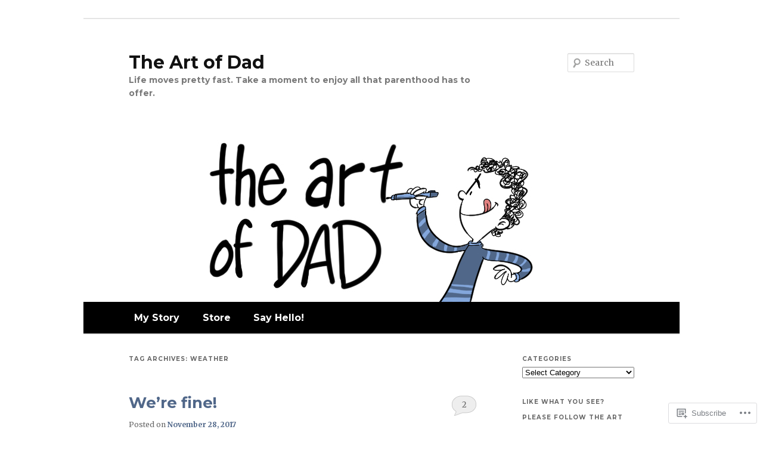

--- FILE ---
content_type: text/html; charset=UTF-8
request_url: https://theartofdad.com/tag/weather/
body_size: 26163
content:
<!DOCTYPE html>
<!--[if IE 6]>
<html id="ie6" lang="en">
<![endif]-->
<!--[if IE 7]>
<html id="ie7" lang="en">
<![endif]-->
<!--[if IE 8]>
<html id="ie8" lang="en">
<![endif]-->
<!--[if !(IE 6) & !(IE 7) & !(IE 8)]><!-->
<html lang="en">
<!--<![endif]-->
<head>
<meta charset="UTF-8" />
<meta name="viewport" content="width=device-width" />
<title>
weather | The Art of Dad	</title>
<link rel="profile" href="https://gmpg.org/xfn/11" />
<link rel="stylesheet" type="text/css" media="all" href="https://s0.wp.com/wp-content/themes/pub/twentyeleven/style.css?m=1741693348i&amp;ver=20190507" />
<link rel="pingback" href="https://theartofdad.com/xmlrpc.php">
<!--[if lt IE 9]>
<script src="https://s0.wp.com/wp-content/themes/pub/twentyeleven/js/html5.js?m=1394055389i&amp;ver=3.7.0" type="text/javascript"></script>
<![endif]-->
<script type="text/javascript">
  WebFontConfig = {"google":{"families":["Montserrat:b:latin,latin-ext","Merriweather:r,i,b,bi:latin,latin-ext"]},"api_url":"https:\/\/fonts-api.wp.com\/css"};
  (function() {
    var wf = document.createElement('script');
    wf.src = '/wp-content/plugins/custom-fonts/js/webfont.js';
    wf.type = 'text/javascript';
    wf.async = 'true';
    var s = document.getElementsByTagName('script')[0];
    s.parentNode.insertBefore(wf, s);
	})();
</script><style id="jetpack-custom-fonts-css">.wf-active #site-title{font-family:"Montserrat",sans-serif;font-style:normal;font-weight:700}.wf-active #site-title a{font-weight:700;font-style:normal}@media print{.wf-active #site-title a{font-style:normal;font-weight:700}}.wf-active blockquote, .wf-active body{font-family:"Merriweather",serif}.wf-active body, .wf-active input, .wf-active textarea{font-family:"Merriweather",serif}.wf-active blockquote{font-family:"Merriweather",serif}.wf-active blockquote cite{font-family:"Merriweather",serif}.wf-active .gallery-caption, .wf-active .wp-caption .wp-caption-text{font-family:"Merriweather",serif}.wf-active .entry-header .comments-link .leave-reply{font-family:"Merriweather",serif}.wf-active h1, .wf-active h2, .wf-active h3, .wf-active h4, .wf-active h5, .wf-active h6{font-family:"Montserrat",sans-serif;font-style:normal;font-weight:700}.wf-active .page-title{font-weight:700;font-style:normal}.wf-active .entry-title{font-weight:700;font-style:normal}.wf-active .comment-content h1, .wf-active .comment-content h2, .wf-active .entry-content h1, .wf-active .entry-content h2{font-weight:700;font-style:normal}.wf-active .comment-content h3, .wf-active .entry-content h3{font-style:normal;font-weight:700}.wf-active #author-description h2{font-weight:700;font-style:normal}.wf-active .singular .entry-title{font-weight:700;font-style:normal}.wf-active .error404 .widgettitle{font-style:normal;font-weight:700}.wf-active h1.showcase-heading{font-weight:700;font-style:normal}.wf-active section.recent-posts .other-recent-posts .entry-title{font-style:normal;font-weight:700}.wf-active .widget-title{font-weight:700;font-style:normal}.wf-active .widget_twentyeleven_ephemera .widget-entry-title{font-weight:700;font-style:normal}.wf-active #comments-title{font-weight:700;font-style:normal}.wf-active #reply-title{font-weight:700;font-style:normal}@media print{.wf-active .entry-title, .wf-active .singular .entry-title{font-style:normal;font-weight:700}}</style>
<meta name='robots' content='max-image-preview:large' />

<!-- Async WordPress.com Remote Login -->
<script id="wpcom_remote_login_js">
var wpcom_remote_login_extra_auth = '';
function wpcom_remote_login_remove_dom_node_id( element_id ) {
	var dom_node = document.getElementById( element_id );
	if ( dom_node ) { dom_node.parentNode.removeChild( dom_node ); }
}
function wpcom_remote_login_remove_dom_node_classes( class_name ) {
	var dom_nodes = document.querySelectorAll( '.' + class_name );
	for ( var i = 0; i < dom_nodes.length; i++ ) {
		dom_nodes[ i ].parentNode.removeChild( dom_nodes[ i ] );
	}
}
function wpcom_remote_login_final_cleanup() {
	wpcom_remote_login_remove_dom_node_classes( "wpcom_remote_login_msg" );
	wpcom_remote_login_remove_dom_node_id( "wpcom_remote_login_key" );
	wpcom_remote_login_remove_dom_node_id( "wpcom_remote_login_validate" );
	wpcom_remote_login_remove_dom_node_id( "wpcom_remote_login_js" );
	wpcom_remote_login_remove_dom_node_id( "wpcom_request_access_iframe" );
	wpcom_remote_login_remove_dom_node_id( "wpcom_request_access_styles" );
}

// Watch for messages back from the remote login
window.addEventListener( "message", function( e ) {
	if ( e.origin === "https://r-login.wordpress.com" ) {
		var data = {};
		try {
			data = JSON.parse( e.data );
		} catch( e ) {
			wpcom_remote_login_final_cleanup();
			return;
		}

		if ( data.msg === 'LOGIN' ) {
			// Clean up the login check iframe
			wpcom_remote_login_remove_dom_node_id( "wpcom_remote_login_key" );

			var id_regex = new RegExp( /^[0-9]+$/ );
			var token_regex = new RegExp( /^.*|.*|.*$/ );
			if (
				token_regex.test( data.token )
				&& id_regex.test( data.wpcomid )
			) {
				// We have everything we need to ask for a login
				var script = document.createElement( "script" );
				script.setAttribute( "id", "wpcom_remote_login_validate" );
				script.src = '/remote-login.php?wpcom_remote_login=validate'
					+ '&wpcomid=' + data.wpcomid
					+ '&token=' + encodeURIComponent( data.token )
					+ '&host=' + window.location.protocol
					+ '//' + window.location.hostname
					+ '&postid=3093'
					+ '&is_singular=';
				document.body.appendChild( script );
			}

			return;
		}

		// Safari ITP, not logged in, so redirect
		if ( data.msg === 'LOGIN-REDIRECT' ) {
			window.location = 'https://wordpress.com/log-in?redirect_to=' + window.location.href;
			return;
		}

		// Safari ITP, storage access failed, remove the request
		if ( data.msg === 'LOGIN-REMOVE' ) {
			var css_zap = 'html { -webkit-transition: margin-top 1s; transition: margin-top 1s; } /* 9001 */ html { margin-top: 0 !important; } * html body { margin-top: 0 !important; } @media screen and ( max-width: 782px ) { html { margin-top: 0 !important; } * html body { margin-top: 0 !important; } }';
			var style_zap = document.createElement( 'style' );
			style_zap.type = 'text/css';
			style_zap.appendChild( document.createTextNode( css_zap ) );
			document.body.appendChild( style_zap );

			var e = document.getElementById( 'wpcom_request_access_iframe' );
			e.parentNode.removeChild( e );

			document.cookie = 'wordpress_com_login_access=denied; path=/; max-age=31536000';

			return;
		}

		// Safari ITP
		if ( data.msg === 'REQUEST_ACCESS' ) {
			console.log( 'request access: safari' );

			// Check ITP iframe enable/disable knob
			if ( wpcom_remote_login_extra_auth !== 'safari_itp_iframe' ) {
				return;
			}

			// If we are in a "private window" there is no ITP.
			var private_window = false;
			try {
				var opendb = window.openDatabase( null, null, null, null );
			} catch( e ) {
				private_window = true;
			}

			if ( private_window ) {
				console.log( 'private window' );
				return;
			}

			var iframe = document.createElement( 'iframe' );
			iframe.id = 'wpcom_request_access_iframe';
			iframe.setAttribute( 'scrolling', 'no' );
			iframe.setAttribute( 'sandbox', 'allow-storage-access-by-user-activation allow-scripts allow-same-origin allow-top-navigation-by-user-activation' );
			iframe.src = 'https://r-login.wordpress.com/remote-login.php?wpcom_remote_login=request_access&origin=' + encodeURIComponent( data.origin ) + '&wpcomid=' + encodeURIComponent( data.wpcomid );

			var css = 'html { -webkit-transition: margin-top 1s; transition: margin-top 1s; } /* 9001 */ html { margin-top: 46px !important; } * html body { margin-top: 46px !important; } @media screen and ( max-width: 660px ) { html { margin-top: 71px !important; } * html body { margin-top: 71px !important; } #wpcom_request_access_iframe { display: block; height: 71px !important; } } #wpcom_request_access_iframe { border: 0px; height: 46px; position: fixed; top: 0; left: 0; width: 100%; min-width: 100%; z-index: 99999; background: #23282d; } ';

			var style = document.createElement( 'style' );
			style.type = 'text/css';
			style.id = 'wpcom_request_access_styles';
			style.appendChild( document.createTextNode( css ) );
			document.body.appendChild( style );

			document.body.appendChild( iframe );
		}

		if ( data.msg === 'DONE' ) {
			wpcom_remote_login_final_cleanup();
		}
	}
}, false );

// Inject the remote login iframe after the page has had a chance to load
// more critical resources
window.addEventListener( "DOMContentLoaded", function( e ) {
	var iframe = document.createElement( "iframe" );
	iframe.style.display = "none";
	iframe.setAttribute( "scrolling", "no" );
	iframe.setAttribute( "id", "wpcom_remote_login_key" );
	iframe.src = "https://r-login.wordpress.com/remote-login.php"
		+ "?wpcom_remote_login=key"
		+ "&origin=aHR0cHM6Ly90aGVhcnRvZmRhZC5jb20%3D"
		+ "&wpcomid=29295045"
		+ "&time=" + Math.floor( Date.now() / 1000 );
	document.body.appendChild( iframe );
}, false );
</script>
<link rel='dns-prefetch' href='//s0.wp.com' />
<link rel="alternate" type="application/rss+xml" title="The Art of Dad &raquo; Feed" href="https://theartofdad.com/feed/" />
<link rel="alternate" type="application/rss+xml" title="The Art of Dad &raquo; Comments Feed" href="https://theartofdad.com/comments/feed/" />
<link rel="alternate" type="application/rss+xml" title="The Art of Dad &raquo; weather Tag Feed" href="https://theartofdad.com/tag/weather/feed/" />
	<script type="text/javascript">
		/* <![CDATA[ */
		function addLoadEvent(func) {
			var oldonload = window.onload;
			if (typeof window.onload != 'function') {
				window.onload = func;
			} else {
				window.onload = function () {
					oldonload();
					func();
				}
			}
		}
		/* ]]> */
	</script>
	<link crossorigin='anonymous' rel='stylesheet' id='all-css-0-1' href='/wp-content/mu-plugins/likes/jetpack-likes.css?m=1743883414i&cssminify=yes' type='text/css' media='all' />
<style id='wp-emoji-styles-inline-css'>

	img.wp-smiley, img.emoji {
		display: inline !important;
		border: none !important;
		box-shadow: none !important;
		height: 1em !important;
		width: 1em !important;
		margin: 0 0.07em !important;
		vertical-align: -0.1em !important;
		background: none !important;
		padding: 0 !important;
	}
/*# sourceURL=wp-emoji-styles-inline-css */
</style>
<link crossorigin='anonymous' rel='stylesheet' id='all-css-2-1' href='/wp-content/plugins/gutenberg-core/v22.2.0/build/styles/block-library/style.css?m=1764855221i&cssminify=yes' type='text/css' media='all' />
<style id='wp-block-library-inline-css'>
.has-text-align-justify {
	text-align:justify;
}
.has-text-align-justify{text-align:justify;}

/*# sourceURL=wp-block-library-inline-css */
</style><style id='global-styles-inline-css'>
:root{--wp--preset--aspect-ratio--square: 1;--wp--preset--aspect-ratio--4-3: 4/3;--wp--preset--aspect-ratio--3-4: 3/4;--wp--preset--aspect-ratio--3-2: 3/2;--wp--preset--aspect-ratio--2-3: 2/3;--wp--preset--aspect-ratio--16-9: 16/9;--wp--preset--aspect-ratio--9-16: 9/16;--wp--preset--color--black: #000;--wp--preset--color--cyan-bluish-gray: #abb8c3;--wp--preset--color--white: #fff;--wp--preset--color--pale-pink: #f78da7;--wp--preset--color--vivid-red: #cf2e2e;--wp--preset--color--luminous-vivid-orange: #ff6900;--wp--preset--color--luminous-vivid-amber: #fcb900;--wp--preset--color--light-green-cyan: #7bdcb5;--wp--preset--color--vivid-green-cyan: #00d084;--wp--preset--color--pale-cyan-blue: #8ed1fc;--wp--preset--color--vivid-cyan-blue: #0693e3;--wp--preset--color--vivid-purple: #9b51e0;--wp--preset--color--blue: #1982d1;--wp--preset--color--dark-gray: #373737;--wp--preset--color--medium-gray: #666;--wp--preset--color--light-gray: #e2e2e2;--wp--preset--gradient--vivid-cyan-blue-to-vivid-purple: linear-gradient(135deg,rgb(6,147,227) 0%,rgb(155,81,224) 100%);--wp--preset--gradient--light-green-cyan-to-vivid-green-cyan: linear-gradient(135deg,rgb(122,220,180) 0%,rgb(0,208,130) 100%);--wp--preset--gradient--luminous-vivid-amber-to-luminous-vivid-orange: linear-gradient(135deg,rgb(252,185,0) 0%,rgb(255,105,0) 100%);--wp--preset--gradient--luminous-vivid-orange-to-vivid-red: linear-gradient(135deg,rgb(255,105,0) 0%,rgb(207,46,46) 100%);--wp--preset--gradient--very-light-gray-to-cyan-bluish-gray: linear-gradient(135deg,rgb(238,238,238) 0%,rgb(169,184,195) 100%);--wp--preset--gradient--cool-to-warm-spectrum: linear-gradient(135deg,rgb(74,234,220) 0%,rgb(151,120,209) 20%,rgb(207,42,186) 40%,rgb(238,44,130) 60%,rgb(251,105,98) 80%,rgb(254,248,76) 100%);--wp--preset--gradient--blush-light-purple: linear-gradient(135deg,rgb(255,206,236) 0%,rgb(152,150,240) 100%);--wp--preset--gradient--blush-bordeaux: linear-gradient(135deg,rgb(254,205,165) 0%,rgb(254,45,45) 50%,rgb(107,0,62) 100%);--wp--preset--gradient--luminous-dusk: linear-gradient(135deg,rgb(255,203,112) 0%,rgb(199,81,192) 50%,rgb(65,88,208) 100%);--wp--preset--gradient--pale-ocean: linear-gradient(135deg,rgb(255,245,203) 0%,rgb(182,227,212) 50%,rgb(51,167,181) 100%);--wp--preset--gradient--electric-grass: linear-gradient(135deg,rgb(202,248,128) 0%,rgb(113,206,126) 100%);--wp--preset--gradient--midnight: linear-gradient(135deg,rgb(2,3,129) 0%,rgb(40,116,252) 100%);--wp--preset--font-size--small: 13px;--wp--preset--font-size--medium: 20px;--wp--preset--font-size--large: 36px;--wp--preset--font-size--x-large: 42px;--wp--preset--font-family--albert-sans: 'Albert Sans', sans-serif;--wp--preset--font-family--alegreya: Alegreya, serif;--wp--preset--font-family--arvo: Arvo, serif;--wp--preset--font-family--bodoni-moda: 'Bodoni Moda', serif;--wp--preset--font-family--bricolage-grotesque: 'Bricolage Grotesque', sans-serif;--wp--preset--font-family--cabin: Cabin, sans-serif;--wp--preset--font-family--chivo: Chivo, sans-serif;--wp--preset--font-family--commissioner: Commissioner, sans-serif;--wp--preset--font-family--cormorant: Cormorant, serif;--wp--preset--font-family--courier-prime: 'Courier Prime', monospace;--wp--preset--font-family--crimson-pro: 'Crimson Pro', serif;--wp--preset--font-family--dm-mono: 'DM Mono', monospace;--wp--preset--font-family--dm-sans: 'DM Sans', sans-serif;--wp--preset--font-family--dm-serif-display: 'DM Serif Display', serif;--wp--preset--font-family--domine: Domine, serif;--wp--preset--font-family--eb-garamond: 'EB Garamond', serif;--wp--preset--font-family--epilogue: Epilogue, sans-serif;--wp--preset--font-family--fahkwang: Fahkwang, sans-serif;--wp--preset--font-family--figtree: Figtree, sans-serif;--wp--preset--font-family--fira-sans: 'Fira Sans', sans-serif;--wp--preset--font-family--fjalla-one: 'Fjalla One', sans-serif;--wp--preset--font-family--fraunces: Fraunces, serif;--wp--preset--font-family--gabarito: Gabarito, system-ui;--wp--preset--font-family--ibm-plex-mono: 'IBM Plex Mono', monospace;--wp--preset--font-family--ibm-plex-sans: 'IBM Plex Sans', sans-serif;--wp--preset--font-family--ibarra-real-nova: 'Ibarra Real Nova', serif;--wp--preset--font-family--instrument-serif: 'Instrument Serif', serif;--wp--preset--font-family--inter: Inter, sans-serif;--wp--preset--font-family--josefin-sans: 'Josefin Sans', sans-serif;--wp--preset--font-family--jost: Jost, sans-serif;--wp--preset--font-family--libre-baskerville: 'Libre Baskerville', serif;--wp--preset--font-family--libre-franklin: 'Libre Franklin', sans-serif;--wp--preset--font-family--literata: Literata, serif;--wp--preset--font-family--lora: Lora, serif;--wp--preset--font-family--merriweather: Merriweather, serif;--wp--preset--font-family--montserrat: Montserrat, sans-serif;--wp--preset--font-family--newsreader: Newsreader, serif;--wp--preset--font-family--noto-sans-mono: 'Noto Sans Mono', sans-serif;--wp--preset--font-family--nunito: Nunito, sans-serif;--wp--preset--font-family--open-sans: 'Open Sans', sans-serif;--wp--preset--font-family--overpass: Overpass, sans-serif;--wp--preset--font-family--pt-serif: 'PT Serif', serif;--wp--preset--font-family--petrona: Petrona, serif;--wp--preset--font-family--piazzolla: Piazzolla, serif;--wp--preset--font-family--playfair-display: 'Playfair Display', serif;--wp--preset--font-family--plus-jakarta-sans: 'Plus Jakarta Sans', sans-serif;--wp--preset--font-family--poppins: Poppins, sans-serif;--wp--preset--font-family--raleway: Raleway, sans-serif;--wp--preset--font-family--roboto: Roboto, sans-serif;--wp--preset--font-family--roboto-slab: 'Roboto Slab', serif;--wp--preset--font-family--rubik: Rubik, sans-serif;--wp--preset--font-family--rufina: Rufina, serif;--wp--preset--font-family--sora: Sora, sans-serif;--wp--preset--font-family--source-sans-3: 'Source Sans 3', sans-serif;--wp--preset--font-family--source-serif-4: 'Source Serif 4', serif;--wp--preset--font-family--space-mono: 'Space Mono', monospace;--wp--preset--font-family--syne: Syne, sans-serif;--wp--preset--font-family--texturina: Texturina, serif;--wp--preset--font-family--urbanist: Urbanist, sans-serif;--wp--preset--font-family--work-sans: 'Work Sans', sans-serif;--wp--preset--spacing--20: 0.44rem;--wp--preset--spacing--30: 0.67rem;--wp--preset--spacing--40: 1rem;--wp--preset--spacing--50: 1.5rem;--wp--preset--spacing--60: 2.25rem;--wp--preset--spacing--70: 3.38rem;--wp--preset--spacing--80: 5.06rem;--wp--preset--shadow--natural: 6px 6px 9px rgba(0, 0, 0, 0.2);--wp--preset--shadow--deep: 12px 12px 50px rgba(0, 0, 0, 0.4);--wp--preset--shadow--sharp: 6px 6px 0px rgba(0, 0, 0, 0.2);--wp--preset--shadow--outlined: 6px 6px 0px -3px rgb(255, 255, 255), 6px 6px rgb(0, 0, 0);--wp--preset--shadow--crisp: 6px 6px 0px rgb(0, 0, 0);}:where(.is-layout-flex){gap: 0.5em;}:where(.is-layout-grid){gap: 0.5em;}body .is-layout-flex{display: flex;}.is-layout-flex{flex-wrap: wrap;align-items: center;}.is-layout-flex > :is(*, div){margin: 0;}body .is-layout-grid{display: grid;}.is-layout-grid > :is(*, div){margin: 0;}:where(.wp-block-columns.is-layout-flex){gap: 2em;}:where(.wp-block-columns.is-layout-grid){gap: 2em;}:where(.wp-block-post-template.is-layout-flex){gap: 1.25em;}:where(.wp-block-post-template.is-layout-grid){gap: 1.25em;}.has-black-color{color: var(--wp--preset--color--black) !important;}.has-cyan-bluish-gray-color{color: var(--wp--preset--color--cyan-bluish-gray) !important;}.has-white-color{color: var(--wp--preset--color--white) !important;}.has-pale-pink-color{color: var(--wp--preset--color--pale-pink) !important;}.has-vivid-red-color{color: var(--wp--preset--color--vivid-red) !important;}.has-luminous-vivid-orange-color{color: var(--wp--preset--color--luminous-vivid-orange) !important;}.has-luminous-vivid-amber-color{color: var(--wp--preset--color--luminous-vivid-amber) !important;}.has-light-green-cyan-color{color: var(--wp--preset--color--light-green-cyan) !important;}.has-vivid-green-cyan-color{color: var(--wp--preset--color--vivid-green-cyan) !important;}.has-pale-cyan-blue-color{color: var(--wp--preset--color--pale-cyan-blue) !important;}.has-vivid-cyan-blue-color{color: var(--wp--preset--color--vivid-cyan-blue) !important;}.has-vivid-purple-color{color: var(--wp--preset--color--vivid-purple) !important;}.has-black-background-color{background-color: var(--wp--preset--color--black) !important;}.has-cyan-bluish-gray-background-color{background-color: var(--wp--preset--color--cyan-bluish-gray) !important;}.has-white-background-color{background-color: var(--wp--preset--color--white) !important;}.has-pale-pink-background-color{background-color: var(--wp--preset--color--pale-pink) !important;}.has-vivid-red-background-color{background-color: var(--wp--preset--color--vivid-red) !important;}.has-luminous-vivid-orange-background-color{background-color: var(--wp--preset--color--luminous-vivid-orange) !important;}.has-luminous-vivid-amber-background-color{background-color: var(--wp--preset--color--luminous-vivid-amber) !important;}.has-light-green-cyan-background-color{background-color: var(--wp--preset--color--light-green-cyan) !important;}.has-vivid-green-cyan-background-color{background-color: var(--wp--preset--color--vivid-green-cyan) !important;}.has-pale-cyan-blue-background-color{background-color: var(--wp--preset--color--pale-cyan-blue) !important;}.has-vivid-cyan-blue-background-color{background-color: var(--wp--preset--color--vivid-cyan-blue) !important;}.has-vivid-purple-background-color{background-color: var(--wp--preset--color--vivid-purple) !important;}.has-black-border-color{border-color: var(--wp--preset--color--black) !important;}.has-cyan-bluish-gray-border-color{border-color: var(--wp--preset--color--cyan-bluish-gray) !important;}.has-white-border-color{border-color: var(--wp--preset--color--white) !important;}.has-pale-pink-border-color{border-color: var(--wp--preset--color--pale-pink) !important;}.has-vivid-red-border-color{border-color: var(--wp--preset--color--vivid-red) !important;}.has-luminous-vivid-orange-border-color{border-color: var(--wp--preset--color--luminous-vivid-orange) !important;}.has-luminous-vivid-amber-border-color{border-color: var(--wp--preset--color--luminous-vivid-amber) !important;}.has-light-green-cyan-border-color{border-color: var(--wp--preset--color--light-green-cyan) !important;}.has-vivid-green-cyan-border-color{border-color: var(--wp--preset--color--vivid-green-cyan) !important;}.has-pale-cyan-blue-border-color{border-color: var(--wp--preset--color--pale-cyan-blue) !important;}.has-vivid-cyan-blue-border-color{border-color: var(--wp--preset--color--vivid-cyan-blue) !important;}.has-vivid-purple-border-color{border-color: var(--wp--preset--color--vivid-purple) !important;}.has-vivid-cyan-blue-to-vivid-purple-gradient-background{background: var(--wp--preset--gradient--vivid-cyan-blue-to-vivid-purple) !important;}.has-light-green-cyan-to-vivid-green-cyan-gradient-background{background: var(--wp--preset--gradient--light-green-cyan-to-vivid-green-cyan) !important;}.has-luminous-vivid-amber-to-luminous-vivid-orange-gradient-background{background: var(--wp--preset--gradient--luminous-vivid-amber-to-luminous-vivid-orange) !important;}.has-luminous-vivid-orange-to-vivid-red-gradient-background{background: var(--wp--preset--gradient--luminous-vivid-orange-to-vivid-red) !important;}.has-very-light-gray-to-cyan-bluish-gray-gradient-background{background: var(--wp--preset--gradient--very-light-gray-to-cyan-bluish-gray) !important;}.has-cool-to-warm-spectrum-gradient-background{background: var(--wp--preset--gradient--cool-to-warm-spectrum) !important;}.has-blush-light-purple-gradient-background{background: var(--wp--preset--gradient--blush-light-purple) !important;}.has-blush-bordeaux-gradient-background{background: var(--wp--preset--gradient--blush-bordeaux) !important;}.has-luminous-dusk-gradient-background{background: var(--wp--preset--gradient--luminous-dusk) !important;}.has-pale-ocean-gradient-background{background: var(--wp--preset--gradient--pale-ocean) !important;}.has-electric-grass-gradient-background{background: var(--wp--preset--gradient--electric-grass) !important;}.has-midnight-gradient-background{background: var(--wp--preset--gradient--midnight) !important;}.has-small-font-size{font-size: var(--wp--preset--font-size--small) !important;}.has-medium-font-size{font-size: var(--wp--preset--font-size--medium) !important;}.has-large-font-size{font-size: var(--wp--preset--font-size--large) !important;}.has-x-large-font-size{font-size: var(--wp--preset--font-size--x-large) !important;}.has-albert-sans-font-family{font-family: var(--wp--preset--font-family--albert-sans) !important;}.has-alegreya-font-family{font-family: var(--wp--preset--font-family--alegreya) !important;}.has-arvo-font-family{font-family: var(--wp--preset--font-family--arvo) !important;}.has-bodoni-moda-font-family{font-family: var(--wp--preset--font-family--bodoni-moda) !important;}.has-bricolage-grotesque-font-family{font-family: var(--wp--preset--font-family--bricolage-grotesque) !important;}.has-cabin-font-family{font-family: var(--wp--preset--font-family--cabin) !important;}.has-chivo-font-family{font-family: var(--wp--preset--font-family--chivo) !important;}.has-commissioner-font-family{font-family: var(--wp--preset--font-family--commissioner) !important;}.has-cormorant-font-family{font-family: var(--wp--preset--font-family--cormorant) !important;}.has-courier-prime-font-family{font-family: var(--wp--preset--font-family--courier-prime) !important;}.has-crimson-pro-font-family{font-family: var(--wp--preset--font-family--crimson-pro) !important;}.has-dm-mono-font-family{font-family: var(--wp--preset--font-family--dm-mono) !important;}.has-dm-sans-font-family{font-family: var(--wp--preset--font-family--dm-sans) !important;}.has-dm-serif-display-font-family{font-family: var(--wp--preset--font-family--dm-serif-display) !important;}.has-domine-font-family{font-family: var(--wp--preset--font-family--domine) !important;}.has-eb-garamond-font-family{font-family: var(--wp--preset--font-family--eb-garamond) !important;}.has-epilogue-font-family{font-family: var(--wp--preset--font-family--epilogue) !important;}.has-fahkwang-font-family{font-family: var(--wp--preset--font-family--fahkwang) !important;}.has-figtree-font-family{font-family: var(--wp--preset--font-family--figtree) !important;}.has-fira-sans-font-family{font-family: var(--wp--preset--font-family--fira-sans) !important;}.has-fjalla-one-font-family{font-family: var(--wp--preset--font-family--fjalla-one) !important;}.has-fraunces-font-family{font-family: var(--wp--preset--font-family--fraunces) !important;}.has-gabarito-font-family{font-family: var(--wp--preset--font-family--gabarito) !important;}.has-ibm-plex-mono-font-family{font-family: var(--wp--preset--font-family--ibm-plex-mono) !important;}.has-ibm-plex-sans-font-family{font-family: var(--wp--preset--font-family--ibm-plex-sans) !important;}.has-ibarra-real-nova-font-family{font-family: var(--wp--preset--font-family--ibarra-real-nova) !important;}.has-instrument-serif-font-family{font-family: var(--wp--preset--font-family--instrument-serif) !important;}.has-inter-font-family{font-family: var(--wp--preset--font-family--inter) !important;}.has-josefin-sans-font-family{font-family: var(--wp--preset--font-family--josefin-sans) !important;}.has-jost-font-family{font-family: var(--wp--preset--font-family--jost) !important;}.has-libre-baskerville-font-family{font-family: var(--wp--preset--font-family--libre-baskerville) !important;}.has-libre-franklin-font-family{font-family: var(--wp--preset--font-family--libre-franklin) !important;}.has-literata-font-family{font-family: var(--wp--preset--font-family--literata) !important;}.has-lora-font-family{font-family: var(--wp--preset--font-family--lora) !important;}.has-merriweather-font-family{font-family: var(--wp--preset--font-family--merriweather) !important;}.has-montserrat-font-family{font-family: var(--wp--preset--font-family--montserrat) !important;}.has-newsreader-font-family{font-family: var(--wp--preset--font-family--newsreader) !important;}.has-noto-sans-mono-font-family{font-family: var(--wp--preset--font-family--noto-sans-mono) !important;}.has-nunito-font-family{font-family: var(--wp--preset--font-family--nunito) !important;}.has-open-sans-font-family{font-family: var(--wp--preset--font-family--open-sans) !important;}.has-overpass-font-family{font-family: var(--wp--preset--font-family--overpass) !important;}.has-pt-serif-font-family{font-family: var(--wp--preset--font-family--pt-serif) !important;}.has-petrona-font-family{font-family: var(--wp--preset--font-family--petrona) !important;}.has-piazzolla-font-family{font-family: var(--wp--preset--font-family--piazzolla) !important;}.has-playfair-display-font-family{font-family: var(--wp--preset--font-family--playfair-display) !important;}.has-plus-jakarta-sans-font-family{font-family: var(--wp--preset--font-family--plus-jakarta-sans) !important;}.has-poppins-font-family{font-family: var(--wp--preset--font-family--poppins) !important;}.has-raleway-font-family{font-family: var(--wp--preset--font-family--raleway) !important;}.has-roboto-font-family{font-family: var(--wp--preset--font-family--roboto) !important;}.has-roboto-slab-font-family{font-family: var(--wp--preset--font-family--roboto-slab) !important;}.has-rubik-font-family{font-family: var(--wp--preset--font-family--rubik) !important;}.has-rufina-font-family{font-family: var(--wp--preset--font-family--rufina) !important;}.has-sora-font-family{font-family: var(--wp--preset--font-family--sora) !important;}.has-source-sans-3-font-family{font-family: var(--wp--preset--font-family--source-sans-3) !important;}.has-source-serif-4-font-family{font-family: var(--wp--preset--font-family--source-serif-4) !important;}.has-space-mono-font-family{font-family: var(--wp--preset--font-family--space-mono) !important;}.has-syne-font-family{font-family: var(--wp--preset--font-family--syne) !important;}.has-texturina-font-family{font-family: var(--wp--preset--font-family--texturina) !important;}.has-urbanist-font-family{font-family: var(--wp--preset--font-family--urbanist) !important;}.has-work-sans-font-family{font-family: var(--wp--preset--font-family--work-sans) !important;}
/*# sourceURL=global-styles-inline-css */
</style>

<style id='classic-theme-styles-inline-css'>
/*! This file is auto-generated */
.wp-block-button__link{color:#fff;background-color:#32373c;border-radius:9999px;box-shadow:none;text-decoration:none;padding:calc(.667em + 2px) calc(1.333em + 2px);font-size:1.125em}.wp-block-file__button{background:#32373c;color:#fff;text-decoration:none}
/*# sourceURL=/wp-includes/css/classic-themes.min.css */
</style>
<link crossorigin='anonymous' rel='stylesheet' id='all-css-4-1' href='/_static/??-eJyNj9EKwjAMRX/INHQOnQ/it6xd0GrTlaXd2N/bbaCCIL7k4XLOTYJTBNuHRCFh9PnqgqDtje/tQ7BSulEaxHH0BAONqsbOSXoRIGn2pKzIDj+KOMO7a6CSc2zTQjB1riVPXLBf2hSLA8bEgUSgTHaZId2KKF/eFmPMBtNUgrksGCngduPf+PoLrJsX58JnfWh0s6+q0/H+BN0gbeY=&cssminify=yes' type='text/css' media='all' />
<style id='jetpack_facebook_likebox-inline-css'>
.widget_facebook_likebox {
	overflow: hidden;
}

/*# sourceURL=/wp-content/mu-plugins/jetpack-plugin/sun/modules/widgets/facebook-likebox/style.css */
</style>
<link crossorigin='anonymous' rel='stylesheet' id='all-css-6-1' href='/_static/??-eJzTLy/QTc7PK0nNK9HPLdUtyClNz8wr1i9KTcrJTwcy0/WTi5G5ekCujj52Temp+bo5+cmJJZn5eSgc3bScxMwikFb7XFtDE1NLExMLc0OTLACohS2q&cssminify=yes' type='text/css' media='all' />
<style id='jetpack-global-styles-frontend-style-inline-css'>
:root { --font-headings: unset; --font-base: unset; --font-headings-default: -apple-system,BlinkMacSystemFont,"Segoe UI",Roboto,Oxygen-Sans,Ubuntu,Cantarell,"Helvetica Neue",sans-serif; --font-base-default: -apple-system,BlinkMacSystemFont,"Segoe UI",Roboto,Oxygen-Sans,Ubuntu,Cantarell,"Helvetica Neue",sans-serif;}
/*# sourceURL=jetpack-global-styles-frontend-style-inline-css */
</style>
<link crossorigin='anonymous' rel='stylesheet' id='all-css-8-1' href='/_static/??-eJyNjcsKAjEMRX/IGtQZBxfip0hMS9sxTYppGfx7H7gRN+7ugcs5sFRHKi1Ig9Jd5R6zGMyhVaTrh8G6QFHfORhYwlvw6P39PbPENZmt4G/ROQuBKWVkxxrVvuBH1lIoz2waILJekF+HUzlupnG3nQ77YZwfuRJIaQ==&cssminify=yes' type='text/css' media='all' />
<script type="text/javascript" id="wpcom-actionbar-placeholder-js-extra">
/* <![CDATA[ */
var actionbardata = {"siteID":"29295045","postID":"0","siteURL":"https://theartofdad.com","xhrURL":"https://theartofdad.com/wp-admin/admin-ajax.php","nonce":"bdae942ed4","isLoggedIn":"","statusMessage":"","subsEmailDefault":"instantly","proxyScriptUrl":"https://s0.wp.com/wp-content/js/wpcom-proxy-request.js?m=1513050504i&amp;ver=20211021","i18n":{"followedText":"New posts from this site will now appear in your \u003Ca href=\"https://wordpress.com/reader\"\u003EReader\u003C/a\u003E","foldBar":"Collapse this bar","unfoldBar":"Expand this bar","shortLinkCopied":"Shortlink copied to clipboard."}};
//# sourceURL=wpcom-actionbar-placeholder-js-extra
/* ]]> */
</script>
<script type="text/javascript" id="jetpack-mu-wpcom-settings-js-before">
/* <![CDATA[ */
var JETPACK_MU_WPCOM_SETTINGS = {"assetsUrl":"https://s0.wp.com/wp-content/mu-plugins/jetpack-mu-wpcom-plugin/sun/jetpack_vendor/automattic/jetpack-mu-wpcom/src/build/"};
//# sourceURL=jetpack-mu-wpcom-settings-js-before
/* ]]> */
</script>
<script crossorigin='anonymous' type='text/javascript'  src='/wp-content/js/rlt-proxy.js?m=1720530689i'></script>
<script type="text/javascript" id="rlt-proxy-js-after">
/* <![CDATA[ */
	rltInitialize( {"token":null,"iframeOrigins":["https:\/\/widgets.wp.com"]} );
//# sourceURL=rlt-proxy-js-after
/* ]]> */
</script>
<link rel="EditURI" type="application/rsd+xml" title="RSD" href="https://artofdad.wordpress.com/xmlrpc.php?rsd" />
<meta name="generator" content="WordPress.com" />

<!-- Jetpack Open Graph Tags -->
<meta property="og:type" content="website" />
<meta property="og:title" content="weather &#8211; The Art of Dad" />
<meta property="og:url" content="https://theartofdad.com/tag/weather/" />
<meta property="og:site_name" content="The Art of Dad" />
<meta property="og:image" content="https://theartofdad.com/wp-content/uploads/2017/05/aodlogo.jpg?w=200" />
<meta property="og:image:width" content="200" />
<meta property="og:image:height" content="200" />
<meta property="og:image:alt" content="" />
<meta property="og:locale" content="en_US" />
<meta name="twitter:creator" content="@artofdad" />
<meta name="twitter:site" content="@artofdad" />

<!-- End Jetpack Open Graph Tags -->
<link rel='openid.server' href='https://theartofdad.com/?openidserver=1' />
<link rel='openid.delegate' href='https://theartofdad.com/' />
<link rel="search" type="application/opensearchdescription+xml" href="https://theartofdad.com/osd.xml" title="The Art of Dad" />
<link rel="search" type="application/opensearchdescription+xml" href="https://s1.wp.com/opensearch.xml" title="WordPress.com" />
<meta name="theme-color" content="#ffffff" />
	<style>
		/* Link color */
		a,
		#site-title a:focus,
		#site-title a:hover,
		#site-title a:active,
		.entry-title a:hover,
		.entry-title a:focus,
		.entry-title a:active,
		.widget_twentyeleven_ephemera .comments-link a:hover,
		section.recent-posts .other-recent-posts a[rel="bookmark"]:hover,
		section.recent-posts .other-recent-posts .comments-link a:hover,
		.format-image footer.entry-meta a:hover,
		#site-generator a:hover {
			color: #e09100;
		}
		section.recent-posts .other-recent-posts .comments-link a:hover {
			border-color: #e09100;
		}
		article.feature-image.small .entry-summary p a:hover,
		.entry-header .comments-link a:hover,
		.entry-header .comments-link a:focus,
		.entry-header .comments-link a:active,
		.feature-slider a.active {
			background-color: #e09100;
		}
	</style>
			<style type="text/css">
			.recentcomments a {
				display: inline !important;
				padding: 0 !important;
				margin: 0 !important;
			}

			table.recentcommentsavatartop img.avatar, table.recentcommentsavatarend img.avatar {
				border: 0px;
				margin: 0;
			}

			table.recentcommentsavatartop a, table.recentcommentsavatarend a {
				border: 0px !important;
				background-color: transparent !important;
			}

			td.recentcommentsavatarend, td.recentcommentsavatartop {
				padding: 0px 0px 1px 0px;
				margin: 0px;
			}

			td.recentcommentstextend {
				border: none !important;
				padding: 0px 0px 2px 10px;
			}

			.rtl td.recentcommentstextend {
				padding: 0px 10px 2px 0px;
			}

			td.recentcommentstexttop {
				border: none;
				padding: 0px 0px 0px 10px;
			}

			.rtl td.recentcommentstexttop {
				padding: 0px 10px 0px 0px;
			}
		</style>
		<meta name="description" content="Posts about weather written by artofdad" />
<style type="text/css" id="custom-background-css">
body.custom-background { background-color: #ffffff; }
</style>
	<style type="text/css" id="custom-colors-css">#access {
	background-image: -webkit-linear-gradient( rgba(0,0,0,0), rgba(0,0,0,0.08) );
	background-image: -moz-linear-gradient( rgba(0,0,0,0), rgba(0,0,0,0.08) );
	background-image: linear-gradient( rgba(0,0,0,0), rgba(0,0,0,0.08) );
	box-shadow: rgba(0, 0, 0, 0.2) 0px 1px 2px;
}
#branding .only-search #s { border-color: #000;}
#branding .only-search #s { border-color: rgba( 0, 0, 0, 0.2 );}
#site-generator { border-color: #000;}
#site-generator { border-color: rgba( 0, 0, 0, 0.1 );}
#branding .only-search #s { background-color: #fff;}
#branding .only-search #s { background-color: rgba( 255, 255, 255, 0.4 );}
#branding .only-search #s:focus { background-color: #fff;}
#branding .only-search #s:focus { background-color: rgba( 255, 255, 255, 0.9 );}
#access a { color: #6D6D6D;}
#access li:hover > a, #access a:focus { color: #7F7F7F;}
#branding .only-search #s { color: #7F7F7F;}
body { background-color: #ffffff;}
#site-generator { background-color: #ffffff;}
#site-generator { background-color: rgba( 255, 255, 255, 0.1 );}
#branding { border-color: #E5E5E5;}
#access { background-color: #ffffff;}
#access li:hover > a, #access a:focus { background: #030303;}
.entry-title, .entry-title a, .singular .entry-title { color: #506789;}
.entry-title a:hover, .entry-title a:focus { color: #3E4F6A;}
a, #site-title a:focus, #site-title a:hover, #site-title a:active, .entry-title a:active, .widget_twentyeleven_ephemera .comments-link a:hover, section.recent-posts .other-recent-posts a[rel="bookmark"]:hover, section.recent-posts .other-recent-posts .comments-link a:hover, .format-image footer.entry-meta a:hover, #site-generator a:hover { color: #3E5068;}
section.recent-posts .other-recent-posts .comments-link a:hover { border-color: #3e5068;}
article.feature-image.small .entry-summary p a:hover, .entry-header .comments-link a:hover, .entry-header .comments-link a:focus, .entry-header .comments-link a:active, .feature-slider a.active { background-color: #3e5068;}
</style>
<link rel="icon" href="https://theartofdad.com/wp-content/uploads/2017/05/aodlogo.jpg?w=32" sizes="32x32" />
<link rel="icon" href="https://theartofdad.com/wp-content/uploads/2017/05/aodlogo.jpg?w=192" sizes="192x192" />
<link rel="apple-touch-icon" href="https://theartofdad.com/wp-content/uploads/2017/05/aodlogo.jpg?w=180" />
<meta name="msapplication-TileImage" content="https://theartofdad.com/wp-content/uploads/2017/05/aodlogo.jpg?w=270" />
			<link rel="stylesheet" id="custom-css-css" type="text/css" href="https://s0.wp.com/?custom-css=1&#038;csblog=1YUYJ&#038;cscache=6&#038;csrev=22" />
			<link crossorigin='anonymous' rel='stylesheet' id='all-css-0-3' href='/_static/??-eJydj8sKwjAQRX/IdKgP1IX4KZJOhjJtXmQSgn9vS1UQXGh3cy6Xwx2oUWHwmXwGV1S0pWcvMFCOGscngxQPN/YInQ04CkjlSKlBkQ38LHDBFEsCqFMoQvbdeQV/+pZBha2ZsBNMHDOHqftBjWO/RtyTp8Q4+76eK5+vbHrK08aArK1yZFirxS35bmnWXt2lPR5251O7b7fDAzi1nrA=&cssminify=yes' type='text/css' media='all' />
</head>

<body class="archive tag tag-weather tag-4494 custom-background wp-embed-responsive wp-theme-pubtwentyeleven customizer-styles-applied single-author two-column right-sidebar jetpack-reblog-enabled custom-colors">
<div class="skip-link"><a class="assistive-text" href="#content">Skip to primary content</a></div><div class="skip-link"><a class="assistive-text" href="#secondary">Skip to secondary content</a></div><div id="page" class="hfeed">
	<header id="branding">
			<hgroup>
				<h1 id="site-title"><span><a href="https://theartofdad.com/" rel="home">The Art of Dad</a></span></h1>
				<h2 id="site-description">Life moves pretty fast. Take a moment to enjoy all that parenthood has to offer.</h2>
			</hgroup>

						<a href="https://theartofdad.com/">
									<img src="https://theartofdad.com/wp-content/uploads/2015/06/artofdadbannerwordpress.jpg" width="1000" height="288" alt="The Art of Dad" />
								</a>
			
									<form method="get" id="searchform" action="https://theartofdad.com/">
		<label for="s" class="assistive-text">Search</label>
		<input type="text" class="field" name="s" id="s" placeholder="Search" />
		<input type="submit" class="submit" name="submit" id="searchsubmit" value="Search" />
	</form>
			
			<nav id="access">
				<h3 class="assistive-text">Main menu</h3>
				<div class="menu-my-main-menu-container"><ul id="menu-my-main-menu" class="menu"><li id="menu-item-2490" class="menu-item menu-item-type-post_type menu-item-object-page menu-item-2490"><a href="https://theartofdad.com/about/">My Story</a></li>
<li id="menu-item-2500" class="menu-item menu-item-type-post_type menu-item-object-page menu-item-2500"><a href="https://theartofdad.com/store/">Store</a></li>
<li id="menu-item-2491" class="menu-item menu-item-type-post_type menu-item-object-page menu-item-2491"><a href="https://theartofdad.com/contact-jason/">Say Hello!</a></li>
</ul></div>			</nav><!-- #access -->
	</header><!-- #branding -->


	<div id="main">

		<section id="primary">
			<div id="content" role="main">

			
				<header class="page-header">
					<h1 class="page-title">Tag Archives: <span>weather</span></h1>

									</header>

				
				
					
	<article id="post-3093" class="post-3093 post type-post status-publish format-standard hentry category-clothes-2 category-health-and-wellness category-life category-parenting-2 tag-artofdad tag-illustration tag-ink tag-pen tag-toques tag-weather">
		<header class="entry-header">
						<h1 class="entry-title"><a href="https://theartofdad.com/2017/11/28/3093/" rel="bookmark">We&#8217;re fine!</a></h1>
			
						<div class="entry-meta">
				<span class="sep">Posted on </span><a href="https://theartofdad.com/2017/11/28/3093/" title="8:19 am" rel="bookmark"><time class="entry-date" datetime="2017-11-28T08:19:29-07:00">November 28, 2017</time></a><span class="by-author"> <span class="sep"> by </span> <span class="author vcard"><a class="url fn n" href="https://theartofdad.com/author/artofdad/" title="View all posts by artofdad" rel="author">artofdad</a></span></span>			</div><!-- .entry-meta -->
			
						<div class="comments-link">
				<a href="https://theartofdad.com/2017/11/28/3093/#comments">2</a>			</div>
					</header><!-- .entry-header -->

				<div class="entry-content">
			<p><img data-attachment-id="3092" data-permalink="https://theartofdad.com/were-fine/" data-orig-file="https://theartofdad.com/wp-content/uploads/2017/11/were-fine.jpg" data-orig-size="1452,2377" data-comments-opened="1" data-image-meta="{&quot;aperture&quot;:&quot;0&quot;,&quot;credit&quot;:&quot;&quot;,&quot;camera&quot;:&quot;LiDE 210&quot;,&quot;caption&quot;:&quot;&quot;,&quot;created_timestamp&quot;:&quot;0&quot;,&quot;copyright&quot;:&quot;&quot;,&quot;focal_length&quot;:&quot;0&quot;,&quot;iso&quot;:&quot;0&quot;,&quot;shutter_speed&quot;:&quot;0&quot;,&quot;title&quot;:&quot;&quot;,&quot;orientation&quot;:&quot;1&quot;}" data-image-title="we&amp;#8217;re fine" data-image-description="" data-image-caption="" data-medium-file="https://theartofdad.com/wp-content/uploads/2017/11/were-fine.jpg?w=183" data-large-file="https://theartofdad.com/wp-content/uploads/2017/11/were-fine.jpg?w=584" class="alignnone size-full wp-image-3092" src="https://theartofdad.com/wp-content/uploads/2017/11/were-fine.jpg?w=584" alt="we're fine"   srcset="https://theartofdad.com/wp-content/uploads/2017/11/were-fine.jpg 1452w, https://theartofdad.com/wp-content/uploads/2017/11/were-fine.jpg?w=92&amp;h=150 92w, https://theartofdad.com/wp-content/uploads/2017/11/were-fine.jpg?w=183&amp;h=300 183w, https://theartofdad.com/wp-content/uploads/2017/11/were-fine.jpg?w=768&amp;h=1257 768w, https://theartofdad.com/wp-content/uploads/2017/11/were-fine.jpg?w=626&amp;h=1024 626w, https://theartofdad.com/wp-content/uploads/2017/11/were-fine.jpg?w=1440&amp;h=2357 1440w" sizes="(max-width: 1452px) 100vw, 1452px" /></p>
<p>Ahhhhh kids, winter weather and clothing. My wise friend (who said he&#8217;d heard it from someone else but I&#8217;m crediting him anyway) said: &#8220;There&#8217;s no such thing as bad weather, just the wrong clothing.&#8221; And he&#8217;s right. I fear it&#8217;s a rite of passage for all teens (and soon to be teens) to forgo the down-filled jackets, sheepskin lined mittens and micro fibre wicking toques, and to brave the elements for all they&#8217;re worth. I did it. I&#8217;ll bet you did it. The only difference now is that we&#8217;re the ones nagging because we know we&#8217;re the care-givers that have to be there for them to make chicken soup, take days of work and nurse them back to health when the inevitable happens. (And we haven&#8217;t even hit the -20&#8217;s yet!)</p>
<div id="jp-post-flair" class="sharedaddy sd-like-enabled sd-sharing-enabled"><div class="sharedaddy sd-sharing-enabled"><div class="robots-nocontent sd-block sd-social sd-social-icon sd-sharing"><h3 class="sd-title">Share this!</h3><div class="sd-content"><ul><li class="share-facebook"><a rel="nofollow noopener noreferrer"
				data-shared="sharing-facebook-3093"
				class="share-facebook sd-button share-icon no-text"
				href="https://theartofdad.com/2017/11/28/3093/?share=facebook"
				target="_blank"
				aria-labelledby="sharing-facebook-3093"
				>
				<span id="sharing-facebook-3093" hidden>Click to share on Facebook (Opens in new window)</span>
				<span>Facebook</span>
			</a></li><li class="share-pocket"><a rel="nofollow noopener noreferrer"
				data-shared="sharing-pocket-3093"
				class="share-pocket sd-button share-icon no-text"
				href="https://theartofdad.com/2017/11/28/3093/?share=pocket"
				target="_blank"
				aria-labelledby="sharing-pocket-3093"
				>
				<span id="sharing-pocket-3093" hidden>Click to share on Pocket (Opens in new window)</span>
				<span>Pocket</span>
			</a></li><li class="share-twitter"><a rel="nofollow noopener noreferrer"
				data-shared="sharing-twitter-3093"
				class="share-twitter sd-button share-icon no-text"
				href="https://theartofdad.com/2017/11/28/3093/?share=twitter"
				target="_blank"
				aria-labelledby="sharing-twitter-3093"
				>
				<span id="sharing-twitter-3093" hidden>Click to share on X (Opens in new window)</span>
				<span>X</span>
			</a></li><li class="share-pinterest"><a rel="nofollow noopener noreferrer"
				data-shared="sharing-pinterest-3093"
				class="share-pinterest sd-button share-icon no-text"
				href="https://theartofdad.com/2017/11/28/3093/?share=pinterest"
				target="_blank"
				aria-labelledby="sharing-pinterest-3093"
				>
				<span id="sharing-pinterest-3093" hidden>Click to share on Pinterest (Opens in new window)</span>
				<span>Pinterest</span>
			</a></li><li class="share-email"><a rel="nofollow noopener noreferrer"
				data-shared="sharing-email-3093"
				class="share-email sd-button share-icon no-text"
				href="mailto:?subject=%5BShared%20Post%5D%20We%27re%20fine%21&#038;body=https%3A%2F%2Ftheartofdad.com%2F2017%2F11%2F28%2F3093%2F&#038;share=email"
				target="_blank"
				aria-labelledby="sharing-email-3093"
				data-email-share-error-title="Do you have email set up?" data-email-share-error-text="If you&#039;re having problems sharing via email, you might not have email set up for your browser. You may need to create a new email yourself." data-email-share-nonce="4ff35d3459" data-email-share-track-url="https://theartofdad.com/2017/11/28/3093/?share=email">
				<span id="sharing-email-3093" hidden>Click to email a link to a friend (Opens in new window)</span>
				<span>Email</span>
			</a></li><li><a href="#" class="sharing-anchor sd-button share-more"><span>More</span></a></li><li class="share-end"></li></ul><div class="sharing-hidden"><div class="inner" style="display: none;width:150px;"><ul style="background-image:none;"><li class="share-linkedin"><a rel="nofollow noopener noreferrer"
				data-shared="sharing-linkedin-3093"
				class="share-linkedin sd-button share-icon no-text"
				href="https://theartofdad.com/2017/11/28/3093/?share=linkedin"
				target="_blank"
				aria-labelledby="sharing-linkedin-3093"
				>
				<span id="sharing-linkedin-3093" hidden>Click to share on LinkedIn (Opens in new window)</span>
				<span>LinkedIn</span>
			</a></li><li class="share-end"></li></ul></div></div></div></div></div><div class='sharedaddy sd-block sd-like jetpack-likes-widget-wrapper jetpack-likes-widget-unloaded' id='like-post-wrapper-29295045-3093-6964315a78b0d' data-src='//widgets.wp.com/likes/index.html?ver=20260111#blog_id=29295045&amp;post_id=3093&amp;origin=artofdad.wordpress.com&amp;obj_id=29295045-3093-6964315a78b0d&amp;domain=theartofdad.com' data-name='like-post-frame-29295045-3093-6964315a78b0d' data-title='Like or Reblog'><div class='likes-widget-placeholder post-likes-widget-placeholder' style='height: 55px;'><span class='button'><span>Like</span></span> <span class='loading'>Loading...</span></div><span class='sd-text-color'></span><a class='sd-link-color'></a></div></div>					</div><!-- .entry-content -->
		
		<footer class="entry-meta">
			
									<span class="cat-links">
					<span class="entry-utility-prep entry-utility-prep-cat-links">Posted in</span> <a href="https://theartofdad.com/category/clothes-2/" rel="category tag">Clothes</a>, <a href="https://theartofdad.com/category/health-and-wellness/" rel="category tag">Health and Wellness</a>, <a href="https://theartofdad.com/category/life/" rel="category tag">Life</a>, <a href="https://theartofdad.com/category/parenting-2/" rel="category tag">Parenting</a>			</span>
							
									<span class="sep"> | </span>
								<span class="tag-links">
					<span class="entry-utility-prep entry-utility-prep-tag-links">Tagged</span> <a href="https://theartofdad.com/tag/artofdad/" rel="tag">artofdad</a>, <a href="https://theartofdad.com/tag/illustration/" rel="tag">illustration</a>, <a href="https://theartofdad.com/tag/ink/" rel="tag">ink</a>, <a href="https://theartofdad.com/tag/pen/" rel="tag">pen</a>, <a href="https://theartofdad.com/tag/toques/" rel="tag">toques</a>, <a href="https://theartofdad.com/tag/weather/" rel="tag">weather</a>			</span>
							
									<span class="sep"> | </span>
						<span class="comments-link"><a href="https://theartofdad.com/2017/11/28/3093/#comments"><b>2</b> Replies</a></span>
			
					</footer><!-- .entry-meta -->
	</article><!-- #post-3093 -->

				
					
	<article id="post-179" class="post-179 post type-post status-publish format-standard hentry category-school tag-bad-weather tag-crossing-guard tag-daddy-blogger tag-drawing tag-heroes tag-ink tag-parenting tag-parenting-skills tag-parenting-tips tag-sketchbook tag-weather">
		<header class="entry-header">
						<h1 class="entry-title"><a href="https://theartofdad.com/2011/11/30/heroes-arent-hard-to-find/" rel="bookmark">Heroes aren&#8217;t hard to&nbsp;find</a></h1>
			
						<div class="entry-meta">
				<span class="sep">Posted on </span><a href="https://theartofdad.com/2011/11/30/heroes-arent-hard-to-find/" title="2:48 pm" rel="bookmark"><time class="entry-date" datetime="2011-11-30T14:48:46-07:00">November 30, 2011</time></a><span class="by-author"> <span class="sep"> by </span> <span class="author vcard"><a class="url fn n" href="https://theartofdad.com/author/artofdad/" title="View all posts by artofdad" rel="author">artofdad</a></span></span>			</div><!-- .entry-meta -->
			
						<div class="comments-link">
				<a href="https://theartofdad.com/2011/11/30/heroes-arent-hard-to-find/#respond"><span class="leave-reply">Reply</span></a>			</div>
					</header><!-- .entry-header -->

				<div class="entry-content">
			<p><a href="https://theartofdad.com/wp-content/uploads/2011/12/heroes.jpg"><img data-attachment-id="180" data-permalink="https://theartofdad.com/2011/11/30/heroes-arent-hard-to-find/heroes/" data-orig-file="https://theartofdad.com/wp-content/uploads/2011/12/heroes.jpg" data-orig-size="1995,1458" data-comments-opened="1" data-image-meta="{&quot;aperture&quot;:&quot;0&quot;,&quot;credit&quot;:&quot;&quot;,&quot;camera&quot;:&quot;&quot;,&quot;caption&quot;:&quot;&quot;,&quot;created_timestamp&quot;:&quot;0&quot;,&quot;copyright&quot;:&quot;&quot;,&quot;focal_length&quot;:&quot;0&quot;,&quot;iso&quot;:&quot;0&quot;,&quot;shutter_speed&quot;:&quot;0&quot;,&quot;title&quot;:&quot;&quot;}" data-image-title="heroes" data-image-description="" data-image-caption="" data-medium-file="https://theartofdad.com/wp-content/uploads/2011/12/heroes.jpg?w=300" data-large-file="https://theartofdad.com/wp-content/uploads/2011/12/heroes.jpg?w=584" class="alignnone size-large wp-image-180" title="heroes" src="https://theartofdad.com/wp-content/uploads/2011/12/heroes.jpg?w=584&#038;h=427" alt=""   srcset="https://theartofdad.com/wp-content/uploads/2011/12/heroes.jpg?w=1024 1024w, https://theartofdad.com/wp-content/uploads/2011/12/heroes.jpg?w=150 150w, https://theartofdad.com/wp-content/uploads/2011/12/heroes.jpg?w=300 300w, https://theartofdad.com/wp-content/uploads/2011/12/heroes.jpg?w=768 768w, https://theartofdad.com/wp-content/uploads/2011/12/heroes.jpg?w=1440 1440w, https://theartofdad.com/wp-content/uploads/2011/12/heroes.jpg 1995w" sizes="(max-width: 1024px) 100vw, 1024px" /></a></p>
<p>Mylar and pencil crayon sketch</p>
<div id="jp-post-flair" class="sharedaddy sd-like-enabled sd-sharing-enabled"><div class="sharedaddy sd-sharing-enabled"><div class="robots-nocontent sd-block sd-social sd-social-icon sd-sharing"><h3 class="sd-title">Share this!</h3><div class="sd-content"><ul><li class="share-facebook"><a rel="nofollow noopener noreferrer"
				data-shared="sharing-facebook-179"
				class="share-facebook sd-button share-icon no-text"
				href="https://theartofdad.com/2011/11/30/heroes-arent-hard-to-find/?share=facebook"
				target="_blank"
				aria-labelledby="sharing-facebook-179"
				>
				<span id="sharing-facebook-179" hidden>Click to share on Facebook (Opens in new window)</span>
				<span>Facebook</span>
			</a></li><li class="share-pocket"><a rel="nofollow noopener noreferrer"
				data-shared="sharing-pocket-179"
				class="share-pocket sd-button share-icon no-text"
				href="https://theartofdad.com/2011/11/30/heroes-arent-hard-to-find/?share=pocket"
				target="_blank"
				aria-labelledby="sharing-pocket-179"
				>
				<span id="sharing-pocket-179" hidden>Click to share on Pocket (Opens in new window)</span>
				<span>Pocket</span>
			</a></li><li class="share-twitter"><a rel="nofollow noopener noreferrer"
				data-shared="sharing-twitter-179"
				class="share-twitter sd-button share-icon no-text"
				href="https://theartofdad.com/2011/11/30/heroes-arent-hard-to-find/?share=twitter"
				target="_blank"
				aria-labelledby="sharing-twitter-179"
				>
				<span id="sharing-twitter-179" hidden>Click to share on X (Opens in new window)</span>
				<span>X</span>
			</a></li><li class="share-pinterest"><a rel="nofollow noopener noreferrer"
				data-shared="sharing-pinterest-179"
				class="share-pinterest sd-button share-icon no-text"
				href="https://theartofdad.com/2011/11/30/heroes-arent-hard-to-find/?share=pinterest"
				target="_blank"
				aria-labelledby="sharing-pinterest-179"
				>
				<span id="sharing-pinterest-179" hidden>Click to share on Pinterest (Opens in new window)</span>
				<span>Pinterest</span>
			</a></li><li class="share-email"><a rel="nofollow noopener noreferrer"
				data-shared="sharing-email-179"
				class="share-email sd-button share-icon no-text"
				href="mailto:?subject=%5BShared%20Post%5D%20Heroes%20aren%27t%20hard%20to%20find&#038;body=https%3A%2F%2Ftheartofdad.com%2F2011%2F11%2F30%2Fheroes-arent-hard-to-find%2F&#038;share=email"
				target="_blank"
				aria-labelledby="sharing-email-179"
				data-email-share-error-title="Do you have email set up?" data-email-share-error-text="If you&#039;re having problems sharing via email, you might not have email set up for your browser. You may need to create a new email yourself." data-email-share-nonce="88a93dc949" data-email-share-track-url="https://theartofdad.com/2011/11/30/heroes-arent-hard-to-find/?share=email">
				<span id="sharing-email-179" hidden>Click to email a link to a friend (Opens in new window)</span>
				<span>Email</span>
			</a></li><li><a href="#" class="sharing-anchor sd-button share-more"><span>More</span></a></li><li class="share-end"></li></ul><div class="sharing-hidden"><div class="inner" style="display: none;width:150px;"><ul style="background-image:none;"><li class="share-linkedin"><a rel="nofollow noopener noreferrer"
				data-shared="sharing-linkedin-179"
				class="share-linkedin sd-button share-icon no-text"
				href="https://theartofdad.com/2011/11/30/heroes-arent-hard-to-find/?share=linkedin"
				target="_blank"
				aria-labelledby="sharing-linkedin-179"
				>
				<span id="sharing-linkedin-179" hidden>Click to share on LinkedIn (Opens in new window)</span>
				<span>LinkedIn</span>
			</a></li><li class="share-end"></li></ul></div></div></div></div></div><div class='sharedaddy sd-block sd-like jetpack-likes-widget-wrapper jetpack-likes-widget-unloaded' id='like-post-wrapper-29295045-179-6964315a7ee12' data-src='//widgets.wp.com/likes/index.html?ver=20260111#blog_id=29295045&amp;post_id=179&amp;origin=artofdad.wordpress.com&amp;obj_id=29295045-179-6964315a7ee12&amp;domain=theartofdad.com' data-name='like-post-frame-29295045-179-6964315a7ee12' data-title='Like or Reblog'><div class='likes-widget-placeholder post-likes-widget-placeholder' style='height: 55px;'><span class='button'><span>Like</span></span> <span class='loading'>Loading...</span></div><span class='sd-text-color'></span><a class='sd-link-color'></a></div></div>					</div><!-- .entry-content -->
		
		<footer class="entry-meta">
			
									<span class="cat-links">
					<span class="entry-utility-prep entry-utility-prep-cat-links">Posted in</span> <a href="https://theartofdad.com/category/school/" rel="category tag">School</a>			</span>
							
									<span class="sep"> | </span>
								<span class="tag-links">
					<span class="entry-utility-prep entry-utility-prep-tag-links">Tagged</span> <a href="https://theartofdad.com/tag/bad-weather/" rel="tag">bad weather</a>, <a href="https://theartofdad.com/tag/crossing-guard/" rel="tag">crossing guard</a>, <a href="https://theartofdad.com/tag/daddy-blogger/" rel="tag">daddy blogger</a>, <a href="https://theartofdad.com/tag/drawing/" rel="tag">drawing</a>, <a href="https://theartofdad.com/tag/heroes/" rel="tag">heroes</a>, <a href="https://theartofdad.com/tag/ink/" rel="tag">ink</a>, <a href="https://theartofdad.com/tag/parenting/" rel="tag">parenting</a>, <a href="https://theartofdad.com/tag/parenting-skills/" rel="tag">parenting skills</a>, <a href="https://theartofdad.com/tag/parenting-tips/" rel="tag">parenting tips</a>, <a href="https://theartofdad.com/tag/sketchbook/" rel="tag">sketchbook</a>, <a href="https://theartofdad.com/tag/weather/" rel="tag">weather</a>			</span>
							
									<span class="sep"> | </span>
						<span class="comments-link"><a href="https://theartofdad.com/2011/11/30/heroes-arent-hard-to-find/#respond"><span class="leave-reply">Leave a reply</span></a></span>
			
					</footer><!-- .entry-meta -->
	</article><!-- #post-179 -->

				
				
			
			</div><!-- #content -->
		</section><!-- #primary -->

		<div id="secondary" class="widget-area" role="complementary">
					<aside id="categories-2" class="widget widget_categories"><h3 class="widget-title">Categories</h3><form action="https://theartofdad.com" method="get"><label class="screen-reader-text" for="cat">Categories</label><select  name='cat' id='cat' class='postform'>
	<option value='-1'>Select Category</option>
	<option class="level-0" value="271719">Animal Portraits&nbsp;&nbsp;(21)</option>
	<option class="level-0" value="180960">Bedtime&nbsp;&nbsp;(47)</option>
	<option class="level-0" value="34966820">Clothes&nbsp;&nbsp;(35)</option>
	<option class="level-0" value="72976156">COVID&nbsp;&nbsp;(4)</option>
	<option class="level-0" value="41082621">Dear Ron&nbsp;&nbsp;(8)</option>
	<option class="level-0" value="399">Driving&nbsp;&nbsp;(16)</option>
	<option class="level-0" value="94879281">Food and mealtime&nbsp;&nbsp;(70)</option>
	<option class="level-0" value="31713">Health and Wellness&nbsp;&nbsp;(138)</option>
	<option class="level-0" value="34934352">Holidays&nbsp;&nbsp;(54)</option>
	<option class="level-0" value="832117">Homework&nbsp;&nbsp;(14)</option>
	<option class="level-0" value="43855">House and Home&nbsp;&nbsp;(38)</option>
	<option class="level-0" value="124">Life&nbsp;&nbsp;(151)</option>
	<option class="level-0" value="34920942">Parenting&nbsp;&nbsp;(170)</option>
	<option class="level-0" value="9277">Pets&nbsp;&nbsp;(30)</option>
	<option class="level-0" value="398">Politics&nbsp;&nbsp;(3)</option>
	<option class="level-0" value="25614730">Programs and Activities&nbsp;&nbsp;(10)</option>
	<option class="level-0" value="130">School&nbsp;&nbsp;(82)</option>
	<option class="level-0" value="6">technology&nbsp;&nbsp;(3)</option>
	<option class="level-0" value="459">Television&nbsp;&nbsp;(5)</option>
	<option class="level-0" value="552453">Things that made me laugh&nbsp;&nbsp;(37)</option>
	<option class="level-0" value="1090471">throwback thursday&nbsp;&nbsp;(1)</option>
	<option class="level-0" value="200">Travel&nbsp;&nbsp;(5)</option>
</select>
</form><script type="text/javascript">
/* <![CDATA[ */

( ( dropdownId ) => {
	const dropdown = document.getElementById( dropdownId );
	function onSelectChange() {
		setTimeout( () => {
			if ( 'escape' === dropdown.dataset.lastkey ) {
				return;
			}
			if ( dropdown.value && parseInt( dropdown.value ) > 0 && dropdown instanceof HTMLSelectElement ) {
				dropdown.parentElement.submit();
			}
		}, 250 );
	}
	function onKeyUp( event ) {
		if ( 'Escape' === event.key ) {
			dropdown.dataset.lastkey = 'escape';
		} else {
			delete dropdown.dataset.lastkey;
		}
	}
	function onClick() {
		delete dropdown.dataset.lastkey;
	}
	dropdown.addEventListener( 'keyup', onKeyUp );
	dropdown.addEventListener( 'click', onClick );
	dropdown.addEventListener( 'change', onSelectChange );
})( "cat" );

//# sourceURL=WP_Widget_Categories%3A%3Awidget
/* ]]> */
</script>
</aside><aside id="blog_subscription-3" class="widget widget_blog_subscription jetpack_subscription_widget"><h3 class="widget-title"><label for="subscribe-field">Like what you see? Please follow The Art of Dad and see the cartoons as soon as they&#039;re published!</label></h3>

			<div class="wp-block-jetpack-subscriptions__container">
			<form
				action="https://subscribe.wordpress.com"
				method="post"
				accept-charset="utf-8"
				data-blog="29295045"
				data-post_access_level="everybody"
				id="subscribe-blog"
			>
				<p>Enter your email address to follow this blog and receive notifications of new posts by email.</p>
				<p id="subscribe-email">
					<label
						id="subscribe-field-label"
						for="subscribe-field"
						class="screen-reader-text"
					>
						Email Address:					</label>

					<input
							type="email"
							name="email"
							autocomplete="email"
							
							style="width: 95%; padding: 1px 10px"
							placeholder="Email Address"
							value=""
							id="subscribe-field"
							required
						/>				</p>

				<p id="subscribe-submit"
									>
					<input type="hidden" name="action" value="subscribe"/>
					<input type="hidden" name="blog_id" value="29295045"/>
					<input type="hidden" name="source" value="https://theartofdad.com/tag/weather/"/>
					<input type="hidden" name="sub-type" value="widget"/>
					<input type="hidden" name="redirect_fragment" value="subscribe-blog"/>
					<input type="hidden" id="_wpnonce" name="_wpnonce" value="08cb161b7c" />					<button type="submit"
													class="wp-block-button__link"
																	>
						Please follow The ART of DAD					</button>
				</p>
			</form>
						</div>
			
</aside><aside id="wpcom_social_media_icons_widget-3" class="widget widget_wpcom_social_media_icons_widget"><h3 class="widget-title">Social</h3><ul><li><a href="https://www.facebook.com/theartofdad" class="genericon genericon-facebook" target="_blank"><span class="screen-reader-text">Facebook</span></a></li><li><a href="https://twitter.com/@artofdad/" class="genericon genericon-twitter" target="_blank"><span class="screen-reader-text">Twitter</span></a></li><li><a href="https://www.instagram.com/artofdad/" class="genericon genericon-instagram" target="_blank"><span class="screen-reader-text">Instagram</span></a></li></ul></aside><aside id="wp_tag_cloud-2" class="widget wp_widget_tag_cloud"><h3 class="widget-title">Tags</h3><ul class='wp-tag-cloud' role='list'>
	<li><a href="https://theartofdad.com/tag/animal-portraits/" class="tag-cloud-link tag-link-271719 tag-link-position-1" style="font-size: 12.505747126437pt;" aria-label="Animal Portraits (17 items)">Animal Portraits</a></li>
	<li><a href="https://theartofdad.com/tag/artofdad/" class="tag-cloud-link tag-link-493932581 tag-link-position-2" style="font-size: 10.413793103448pt;" aria-label="artofdad (9 items)">artofdad</a></li>
	<li><a href="https://theartofdad.com/tag/banff/" class="tag-cloud-link tag-link-81632 tag-link-position-3" style="font-size: 9.2068965517241pt;" aria-label="banff (6 items)">banff</a></li>
	<li><a href="https://theartofdad.com/tag/bedtime-2/" class="tag-cloud-link tag-link-35175587 tag-link-position-4" style="font-size: 9.6091954022988pt;" aria-label="bedtime (7 items)">bedtime</a></li>
	<li><a href="https://theartofdad.com/tag/birthday/" class="tag-cloud-link tag-link-5129 tag-link-position-5" style="font-size: 8pt;" aria-label="birthday (4 items)">birthday</a></li>
	<li><a href="https://theartofdad.com/tag/camp/" class="tag-cloud-link tag-link-6169 tag-link-position-6" style="font-size: 10.735632183908pt;" aria-label="camp (10 items)">camp</a></li>
	<li><a href="https://theartofdad.com/tag/canadian-rockies/" class="tag-cloud-link tag-link-87801 tag-link-position-7" style="font-size: 12.264367816092pt;" aria-label="Canadian Rockies (16 items)">Canadian Rockies</a></li>
	<li><a href="https://theartofdad.com/tag/christmas/" class="tag-cloud-link tag-link-15607 tag-link-position-8" style="font-size: 10.413793103448pt;" aria-label="christmas (9 items)">christmas</a></li>
	<li><a href="https://theartofdad.com/tag/clothes/" class="tag-cloud-link tag-link-28638 tag-link-position-9" style="font-size: 9.2068965517241pt;" aria-label="clothes (6 items)">clothes</a></li>
	<li><a href="https://theartofdad.com/tag/dad/" class="tag-cloud-link tag-link-3253 tag-link-position-10" style="font-size: 11.620689655172pt;" aria-label="dad (13 items)">dad</a></li>
	<li><a href="https://theartofdad.com/tag/daddy-blogger/" class="tag-cloud-link tag-link-4533091 tag-link-position-11" style="font-size: 21.195402298851pt;" aria-label="daddy blogger (218 items)">daddy blogger</a></li>
	<li><a href="https://theartofdad.com/tag/daddy-blogs/" class="tag-cloud-link tag-link-122636 tag-link-position-12" style="font-size: 14.114942528736pt;" aria-label="daddy blogs (28 items)">daddy blogs</a></li>
	<li><a href="https://theartofdad.com/tag/dance/" class="tag-cloud-link tag-link-3990 tag-link-position-13" style="font-size: 8.6436781609195pt;" aria-label="dance (5 items)">dance</a></li>
	<li><a href="https://theartofdad.com/tag/daughter/" class="tag-cloud-link tag-link-6296 tag-link-position-14" style="font-size: 9.2068965517241pt;" aria-label="daughter (6 items)">daughter</a></li>
	<li><a href="https://theartofdad.com/tag/dinner/" class="tag-cloud-link tag-link-13789 tag-link-position-15" style="font-size: 12.264367816092pt;" aria-label="dinner (16 items)">dinner</a></li>
	<li><a href="https://theartofdad.com/tag/dinnertime/" class="tag-cloud-link tag-link-1033795 tag-link-position-16" style="font-size: 8.6436781609195pt;" aria-label="dinnertime (5 items)">dinnertime</a></li>
	<li><a href="https://theartofdad.com/tag/dog/" class="tag-cloud-link tag-link-1798 tag-link-position-17" style="font-size: 11.057471264368pt;" aria-label="dog (11 items)">dog</a></li>
	<li><a href="https://theartofdad.com/tag/dog-owner/" class="tag-cloud-link tag-link-2186036 tag-link-position-18" style="font-size: 10.735632183908pt;" aria-label="dog owner (10 items)">dog owner</a></li>
	<li><a href="https://theartofdad.com/tag/dogs/" class="tag-cloud-link tag-link-305 tag-link-position-19" style="font-size: 11.057471264368pt;" aria-label="dogs (11 items)">dogs</a></li>
	<li><a href="https://theartofdad.com/tag/drawing/" class="tag-cloud-link tag-link-7831 tag-link-position-20" style="font-size: 21.758620689655pt;" aria-label="drawing (257 items)">drawing</a></li>
	<li><a href="https://theartofdad.com/tag/dress-up/" class="tag-cloud-link tag-link-235455 tag-link-position-21" style="font-size: 8pt;" aria-label="dress up (4 items)">dress up</a></li>
	<li><a href="https://theartofdad.com/tag/driving-2/" class="tag-cloud-link tag-link-34921747 tag-link-position-22" style="font-size: 9.2068965517241pt;" aria-label="driving (6 items)">driving</a></li>
	<li><a href="https://theartofdad.com/tag/eat/" class="tag-cloud-link tag-link-123073 tag-link-position-23" style="font-size: 8.6436781609195pt;" aria-label="eat (5 items)">eat</a></li>
	<li><a href="https://theartofdad.com/tag/elk/" class="tag-cloud-link tag-link-52970 tag-link-position-24" style="font-size: 9.2068965517241pt;" aria-label="elk (6 items)">elk</a></li>
	<li><a href="https://theartofdad.com/tag/fall/" class="tag-cloud-link tag-link-46710 tag-link-position-25" style="font-size: 8pt;" aria-label="fall (4 items)">fall</a></li>
	<li><a href="https://theartofdad.com/tag/family/" class="tag-cloud-link tag-link-406 tag-link-position-26" style="font-size: 9.2068965517241pt;" aria-label="family (6 items)">family</a></li>
	<li><a href="https://theartofdad.com/tag/fathers-day/" class="tag-cloud-link tag-link-133723 tag-link-position-27" style="font-size: 9.6091954022988pt;" aria-label="fathers day (7 items)">fathers day</a></li>
	<li><a href="https://theartofdad.com/tag/food/" class="tag-cloud-link tag-link-586 tag-link-position-28" style="font-size: 12.264367816092pt;" aria-label="food (16 items)">food</a></li>
	<li><a href="https://theartofdad.com/tag/hair/" class="tag-cloud-link tag-link-15954 tag-link-position-29" style="font-size: 10.011494252874pt;" aria-label="hair (8 items)">hair</a></li>
	<li><a href="https://theartofdad.com/tag/happy/" class="tag-cloud-link tag-link-511 tag-link-position-30" style="font-size: 9.6091954022988pt;" aria-label="happy (7 items)">happy</a></li>
	<li><a href="https://theartofdad.com/tag/head/" class="tag-cloud-link tag-link-238306 tag-link-position-31" style="font-size: 8pt;" aria-label="head (4 items)">head</a></li>
	<li><a href="https://theartofdad.com/tag/health/" class="tag-cloud-link tag-link-337 tag-link-position-32" style="font-size: 8.6436781609195pt;" aria-label="health (5 items)">health</a></li>
	<li><a href="https://theartofdad.com/tag/holiday/" class="tag-cloud-link tag-link-8853 tag-link-position-33" style="font-size: 8.6436781609195pt;" aria-label="holiday (5 items)">holiday</a></li>
	<li><a href="https://theartofdad.com/tag/holidays/" class="tag-cloud-link tag-link-4325 tag-link-position-34" style="font-size: 10.011494252874pt;" aria-label="holidays (8 items)">holidays</a></li>
	<li><a href="https://theartofdad.com/tag/home/" class="tag-cloud-link tag-link-400 tag-link-position-35" style="font-size: 8.6436781609195pt;" aria-label="home (5 items)">home</a></li>
	<li><a href="https://theartofdad.com/tag/homework/" class="tag-cloud-link tag-link-6377 tag-link-position-36" style="font-size: 10.011494252874pt;" aria-label="homework (8 items)">homework</a></li>
	<li><a href="https://theartofdad.com/tag/house/" class="tag-cloud-link tag-link-4795 tag-link-position-37" style="font-size: 8pt;" aria-label="house (4 items)">house</a></li>
	<li><a href="https://theartofdad.com/tag/hug/" class="tag-cloud-link tag-link-175775 tag-link-position-38" style="font-size: 10.413793103448pt;" aria-label="hug (9 items)">hug</a></li>
	<li><a href="https://theartofdad.com/tag/illustration/" class="tag-cloud-link tag-link-4225 tag-link-position-39" style="font-size: 14.51724137931pt;" aria-label="illustration (31 items)">illustration</a></li>
	<li><a href="https://theartofdad.com/tag/ink/" class="tag-cloud-link tag-link-5158 tag-link-position-40" style="font-size: 22pt;" aria-label="ink (277 items)">ink</a></li>
	<li><a href="https://theartofdad.com/tag/kids/" class="tag-cloud-link tag-link-3374 tag-link-position-41" style="font-size: 10.413793103448pt;" aria-label="kids (9 items)">kids</a></li>
	<li><a href="https://theartofdad.com/tag/laundry/" class="tag-cloud-link tag-link-39519 tag-link-position-42" style="font-size: 9.6091954022988pt;" aria-label="laundry (7 items)">laundry</a></li>
	<li><a href="https://theartofdad.com/tag/life-2/" class="tag-cloud-link tag-link-1393774 tag-link-position-43" style="font-size: 11.298850574713pt;" aria-label="life (12 items)">life</a></li>
	<li><a href="https://theartofdad.com/tag/love/" class="tag-cloud-link tag-link-3785 tag-link-position-44" style="font-size: 10.735632183908pt;" aria-label="love (10 items)">love</a></li>
	<li><a href="https://theartofdad.com/tag/mealtime/" class="tag-cloud-link tag-link-1130898 tag-link-position-45" style="font-size: 12.022988505747pt;" aria-label="mealtime (15 items)">mealtime</a></li>
	<li><a href="https://theartofdad.com/tag/mess/" class="tag-cloud-link tag-link-89929 tag-link-position-46" style="font-size: 8pt;" aria-label="mess (4 items)">mess</a></li>
	<li><a href="https://theartofdad.com/tag/mom/" class="tag-cloud-link tag-link-15967 tag-link-position-47" style="font-size: 10.735632183908pt;" aria-label="mom (10 items)">mom</a></li>
	<li><a href="https://theartofdad.com/tag/mybanff/" class="tag-cloud-link tag-link-231579168 tag-link-position-48" style="font-size: 14.034482758621pt;" aria-label="mybanff (27 items)">mybanff</a></li>
	<li><a href="https://theartofdad.com/tag/parenting/" class="tag-cloud-link tag-link-5309 tag-link-position-49" style="font-size: 21.597701149425pt;" aria-label="parenting (246 items)">parenting</a></li>
	<li><a href="https://theartofdad.com/tag/parenting-skills/" class="tag-cloud-link tag-link-492370 tag-link-position-50" style="font-size: 21.51724137931pt;" aria-label="parenting skills (237 items)">parenting skills</a></li>
	<li><a href="https://theartofdad.com/tag/parenting-tips/" class="tag-cloud-link tag-link-119412 tag-link-position-51" style="font-size: 21.51724137931pt;" aria-label="parenting tips (238 items)">parenting tips</a></li>
	<li><a href="https://theartofdad.com/tag/pen-and-ink/" class="tag-cloud-link tag-link-198549 tag-link-position-52" style="font-size: 13.712643678161pt;" aria-label="pen and ink (25 items)">pen and ink</a></li>
	<li><a href="https://theartofdad.com/tag/pets-2/" class="tag-cloud-link tag-link-34953253 tag-link-position-53" style="font-size: 11.298850574713pt;" aria-label="pets (12 items)">pets</a></li>
	<li><a href="https://theartofdad.com/tag/play/" class="tag-cloud-link tag-link-3858 tag-link-position-54" style="font-size: 10.735632183908pt;" aria-label="play (10 items)">play</a></li>
	<li><a href="https://theartofdad.com/tag/puppy/" class="tag-cloud-link tag-link-109922 tag-link-position-55" style="font-size: 9.2068965517241pt;" aria-label="puppy (6 items)">puppy</a></li>
	<li><a href="https://theartofdad.com/tag/running/" class="tag-cloud-link tag-link-1675 tag-link-position-56" style="font-size: 8pt;" aria-label="running (4 items)">running</a></li>
	<li><a href="https://theartofdad.com/tag/santa/" class="tag-cloud-link tag-link-398588 tag-link-position-57" style="font-size: 8pt;" aria-label="santa (4 items)">santa</a></li>
	<li><a href="https://theartofdad.com/tag/school-2/" class="tag-cloud-link tag-link-17540945 tag-link-position-58" style="font-size: 14.758620689655pt;" aria-label="school (34 items)">school</a></li>
	<li><a href="https://theartofdad.com/tag/sketch/" class="tag-cloud-link tag-link-16227 tag-link-position-59" style="font-size: 13.712643678161pt;" aria-label="sketch (25 items)">sketch</a></li>
	<li><a href="https://theartofdad.com/tag/sketchbook/" class="tag-cloud-link tag-link-70158 tag-link-position-60" style="font-size: 21.35632183908pt;" aria-label="sketchbook (230 items)">sketchbook</a></li>
	<li><a href="https://theartofdad.com/tag/sleep/" class="tag-cloud-link tag-link-2224 tag-link-position-61" style="font-size: 8.6436781609195pt;" aria-label="sleep (5 items)">sleep</a></li>
	<li><a href="https://theartofdad.com/tag/spring/" class="tag-cloud-link tag-link-9486 tag-link-position-62" style="font-size: 9.2068965517241pt;" aria-label="spring (6 items)">spring</a></li>
	<li><a href="https://theartofdad.com/tag/summer/" class="tag-cloud-link tag-link-22302 tag-link-position-63" style="font-size: 12.264367816092pt;" aria-label="summer (16 items)">summer</a></li>
	<li><a href="https://theartofdad.com/tag/swimming/" class="tag-cloud-link tag-link-14120 tag-link-position-64" style="font-size: 8pt;" aria-label="swimming (4 items)">swimming</a></li>
	<li><a href="https://theartofdad.com/tag/television-2/" class="tag-cloud-link tag-link-34926205 tag-link-position-65" style="font-size: 8pt;" aria-label="television (4 items)">television</a></li>
	<li><a href="https://theartofdad.com/tag/thanks/" class="tag-cloud-link tag-link-495 tag-link-position-66" style="font-size: 8.6436781609195pt;" aria-label="thanks (5 items)">thanks</a></li>
	<li><a href="https://theartofdad.com/tag/thanksgiving/" class="tag-cloud-link tag-link-15318 tag-link-position-67" style="font-size: 8pt;" aria-label="thanksgiving (4 items)">thanksgiving</a></li>
	<li><a href="https://theartofdad.com/tag/theartofdad/" class="tag-cloud-link tag-link-574259190 tag-link-position-68" style="font-size: 12.264367816092pt;" aria-label="theartofdad (16 items)">theartofdad</a></li>
	<li><a href="https://theartofdad.com/tag/the-art-of-dad/" class="tag-cloud-link tag-link-647205387 tag-link-position-69" style="font-size: 8.6436781609195pt;" aria-label="the art of dad (5 items)">the art of dad</a></li>
	<li><a href="https://theartofdad.com/tag/tv/" class="tag-cloud-link tag-link-462 tag-link-position-70" style="font-size: 8.6436781609195pt;" aria-label="tv (5 items)">tv</a></li>
	<li><a href="https://theartofdad.com/tag/underwear/" class="tag-cloud-link tag-link-74318 tag-link-position-71" style="font-size: 8pt;" aria-label="underwear (4 items)">underwear</a></li>
	<li><a href="https://theartofdad.com/tag/walk/" class="tag-cloud-link tag-link-37700 tag-link-position-72" style="font-size: 10.011494252874pt;" aria-label="walk (8 items)">walk</a></li>
	<li><a href="https://theartofdad.com/tag/walking/" class="tag-cloud-link tag-link-30309 tag-link-position-73" style="font-size: 8pt;" aria-label="walking (4 items)">walking</a></li>
	<li><a href="https://theartofdad.com/tag/watercolour/" class="tag-cloud-link tag-link-102897 tag-link-position-74" style="font-size: 13.471264367816pt;" aria-label="watercolour (23 items)">watercolour</a></li>
	<li><a href="https://theartofdad.com/tag/winter/" class="tag-cloud-link tag-link-9484 tag-link-position-75" style="font-size: 10.413793103448pt;" aria-label="winter (9 items)">winter</a></li>
</ul>
</aside>
		<aside id="recent-posts-2" class="widget widget_recent_entries">
		<h3 class="widget-title">Trending now&#8230;</h3>
		<ul>
											<li>
					<a href="https://theartofdad.com/2025/03/27/the-big-little-moments-show/">the big LITTLE moments&nbsp;show!</a>
									</li>
											<li>
					<a href="https://theartofdad.com/2022/10/21/the-heart-is-a-marvellous-thing/">The Heart is a Marvellous&nbsp;thing</a>
									</li>
											<li>
					<a href="https://theartofdad.com/2022/10/20/whats-your-330-400-need/">What&#8217;s your 3:30-4:00&nbsp;need?</a>
									</li>
											<li>
					<a href="https://theartofdad.com/2022/06/19/happy-fathers-day-5/">Happy Father’s Day</a>
									</li>
											<li>
					<a href="https://theartofdad.com/2021/12/13/life-exams/">Life Exams</a>
									</li>
					</ul>

		</aside><aside id="facebook-likebox-3" class="widget widget_facebook_likebox"><h3 class="widget-title"><a href="http://facebook.com/theartofdad">The Art of Dad</a></h3>		<div id="fb-root"></div>
		<div class="fb-page" data-href="http://facebook.com/theartofdad" data-width="200"  data-height="432" data-hide-cover="false" data-show-facepile="true" data-tabs="false" data-hide-cta="false" data-small-header="false">
		<div class="fb-xfbml-parse-ignore"><blockquote cite="http://facebook.com/theartofdad"><a href="http://facebook.com/theartofdad">The Art of Dad</a></blockquote></div>
		</div>
		</aside><aside id="twitter-3" class="widget widget_twitter"><h3 class="widget-title"><a href='http://twitter.com/artofdad'>artofdad</a></h3><a class="twitter-timeline" data-height="600" data-dnt="true" href="https://twitter.com/artofdad">Tweets by artofdad</a></aside><aside id="archives-2" class="widget widget_archive"><h3 class="widget-title">Archives</h3>
			<ul>
					<li><a href='https://theartofdad.com/2025/03/'>March 2025</a></li>
	<li><a href='https://theartofdad.com/2022/10/'>October 2022</a></li>
	<li><a href='https://theartofdad.com/2022/06/'>June 2022</a></li>
	<li><a href='https://theartofdad.com/2021/12/'>December 2021</a></li>
	<li><a href='https://theartofdad.com/2021/06/'>June 2021</a></li>
	<li><a href='https://theartofdad.com/2021/05/'>May 2021</a></li>
	<li><a href='https://theartofdad.com/2021/01/'>January 2021</a></li>
	<li><a href='https://theartofdad.com/2020/12/'>December 2020</a></li>
	<li><a href='https://theartofdad.com/2020/08/'>August 2020</a></li>
	<li><a href='https://theartofdad.com/2020/07/'>July 2020</a></li>
	<li><a href='https://theartofdad.com/2020/06/'>June 2020</a></li>
	<li><a href='https://theartofdad.com/2020/05/'>May 2020</a></li>
	<li><a href='https://theartofdad.com/2020/04/'>April 2020</a></li>
	<li><a href='https://theartofdad.com/2020/03/'>March 2020</a></li>
	<li><a href='https://theartofdad.com/2020/02/'>February 2020</a></li>
	<li><a href='https://theartofdad.com/2020/01/'>January 2020</a></li>
	<li><a href='https://theartofdad.com/2019/09/'>September 2019</a></li>
	<li><a href='https://theartofdad.com/2019/08/'>August 2019</a></li>
	<li><a href='https://theartofdad.com/2019/06/'>June 2019</a></li>
	<li><a href='https://theartofdad.com/2019/03/'>March 2019</a></li>
	<li><a href='https://theartofdad.com/2019/02/'>February 2019</a></li>
	<li><a href='https://theartofdad.com/2019/01/'>January 2019</a></li>
	<li><a href='https://theartofdad.com/2018/12/'>December 2018</a></li>
	<li><a href='https://theartofdad.com/2018/11/'>November 2018</a></li>
	<li><a href='https://theartofdad.com/2018/10/'>October 2018</a></li>
	<li><a href='https://theartofdad.com/2018/09/'>September 2018</a></li>
	<li><a href='https://theartofdad.com/2018/08/'>August 2018</a></li>
	<li><a href='https://theartofdad.com/2018/06/'>June 2018</a></li>
	<li><a href='https://theartofdad.com/2018/04/'>April 2018</a></li>
	<li><a href='https://theartofdad.com/2018/03/'>March 2018</a></li>
	<li><a href='https://theartofdad.com/2018/02/'>February 2018</a></li>
	<li><a href='https://theartofdad.com/2018/01/'>January 2018</a></li>
	<li><a href='https://theartofdad.com/2017/12/'>December 2017</a></li>
	<li><a href='https://theartofdad.com/2017/11/'>November 2017</a></li>
	<li><a href='https://theartofdad.com/2017/10/'>October 2017</a></li>
	<li><a href='https://theartofdad.com/2017/09/'>September 2017</a></li>
	<li><a href='https://theartofdad.com/2017/08/'>August 2017</a></li>
	<li><a href='https://theartofdad.com/2017/07/'>July 2017</a></li>
	<li><a href='https://theartofdad.com/2017/06/'>June 2017</a></li>
	<li><a href='https://theartofdad.com/2017/05/'>May 2017</a></li>
	<li><a href='https://theartofdad.com/2017/04/'>April 2017</a></li>
	<li><a href='https://theartofdad.com/2017/03/'>March 2017</a></li>
	<li><a href='https://theartofdad.com/2017/02/'>February 2017</a></li>
	<li><a href='https://theartofdad.com/2017/01/'>January 2017</a></li>
	<li><a href='https://theartofdad.com/2016/12/'>December 2016</a></li>
	<li><a href='https://theartofdad.com/2016/11/'>November 2016</a></li>
	<li><a href='https://theartofdad.com/2016/10/'>October 2016</a></li>
	<li><a href='https://theartofdad.com/2016/09/'>September 2016</a></li>
	<li><a href='https://theartofdad.com/2016/08/'>August 2016</a></li>
	<li><a href='https://theartofdad.com/2016/07/'>July 2016</a></li>
	<li><a href='https://theartofdad.com/2016/06/'>June 2016</a></li>
	<li><a href='https://theartofdad.com/2016/05/'>May 2016</a></li>
	<li><a href='https://theartofdad.com/2016/04/'>April 2016</a></li>
	<li><a href='https://theartofdad.com/2016/03/'>March 2016</a></li>
	<li><a href='https://theartofdad.com/2016/02/'>February 2016</a></li>
	<li><a href='https://theartofdad.com/2016/01/'>January 2016</a></li>
	<li><a href='https://theartofdad.com/2015/12/'>December 2015</a></li>
	<li><a href='https://theartofdad.com/2015/11/'>November 2015</a></li>
	<li><a href='https://theartofdad.com/2015/10/'>October 2015</a></li>
	<li><a href='https://theartofdad.com/2015/09/'>September 2015</a></li>
	<li><a href='https://theartofdad.com/2015/08/'>August 2015</a></li>
	<li><a href='https://theartofdad.com/2015/06/'>June 2015</a></li>
	<li><a href='https://theartofdad.com/2015/05/'>May 2015</a></li>
	<li><a href='https://theartofdad.com/2015/04/'>April 2015</a></li>
	<li><a href='https://theartofdad.com/2015/03/'>March 2015</a></li>
	<li><a href='https://theartofdad.com/2015/02/'>February 2015</a></li>
	<li><a href='https://theartofdad.com/2014/12/'>December 2014</a></li>
	<li><a href='https://theartofdad.com/2014/10/'>October 2014</a></li>
	<li><a href='https://theartofdad.com/2014/09/'>September 2014</a></li>
	<li><a href='https://theartofdad.com/2014/08/'>August 2014</a></li>
	<li><a href='https://theartofdad.com/2014/07/'>July 2014</a></li>
	<li><a href='https://theartofdad.com/2014/06/'>June 2014</a></li>
	<li><a href='https://theartofdad.com/2014/05/'>May 2014</a></li>
	<li><a href='https://theartofdad.com/2014/04/'>April 2014</a></li>
	<li><a href='https://theartofdad.com/2014/02/'>February 2014</a></li>
	<li><a href='https://theartofdad.com/2014/01/'>January 2014</a></li>
	<li><a href='https://theartofdad.com/2013/12/'>December 2013</a></li>
	<li><a href='https://theartofdad.com/2013/11/'>November 2013</a></li>
	<li><a href='https://theartofdad.com/2013/10/'>October 2013</a></li>
	<li><a href='https://theartofdad.com/2013/09/'>September 2013</a></li>
	<li><a href='https://theartofdad.com/2013/08/'>August 2013</a></li>
	<li><a href='https://theartofdad.com/2013/07/'>July 2013</a></li>
	<li><a href='https://theartofdad.com/2013/06/'>June 2013</a></li>
	<li><a href='https://theartofdad.com/2013/05/'>May 2013</a></li>
	<li><a href='https://theartofdad.com/2013/04/'>April 2013</a></li>
	<li><a href='https://theartofdad.com/2013/03/'>March 2013</a></li>
	<li><a href='https://theartofdad.com/2013/01/'>January 2013</a></li>
	<li><a href='https://theartofdad.com/2012/12/'>December 2012</a></li>
	<li><a href='https://theartofdad.com/2012/11/'>November 2012</a></li>
	<li><a href='https://theartofdad.com/2012/10/'>October 2012</a></li>
	<li><a href='https://theartofdad.com/2012/09/'>September 2012</a></li>
	<li><a href='https://theartofdad.com/2012/07/'>July 2012</a></li>
	<li><a href='https://theartofdad.com/2012/06/'>June 2012</a></li>
	<li><a href='https://theartofdad.com/2012/05/'>May 2012</a></li>
	<li><a href='https://theartofdad.com/2012/04/'>April 2012</a></li>
	<li><a href='https://theartofdad.com/2012/03/'>March 2012</a></li>
	<li><a href='https://theartofdad.com/2012/02/'>February 2012</a></li>
	<li><a href='https://theartofdad.com/2012/01/'>January 2012</a></li>
	<li><a href='https://theartofdad.com/2011/12/'>December 2011</a></li>
	<li><a href='https://theartofdad.com/2011/11/'>November 2011</a></li>
	<li><a href='https://theartofdad.com/2011/10/'>October 2011</a></li>
	<li><a href='https://theartofdad.com/2011/09/'>September 2011</a></li>
	<li><a href='https://theartofdad.com/2011/08/'>August 2011</a></li>
			</ul>

			</aside><aside id="linkcat-1356" class="widget widget_links"><h3 class="widget-title">Blogroll</h3>
	<ul class='xoxo blogroll'>
<li><a href="http://dannygregory.wordpress.com">Danny Gregory</a></li>
<li><a href="http://blog.drawn.ca/">Drawn</a></li>
<li><a href="http://www.prashart.blogspot.com/">Prash Art</a></li>

	</ul>
</aside>
		</div><!-- #secondary .widget-area -->

	</div><!-- #main -->

	<footer id="colophon">

			

			<div id="site-generator">
				 								<a href="https://wordpress.com/?ref=footer_blog" rel="nofollow">Blog at WordPress.com.</a>
			</div>
	</footer><!-- #colophon -->
</div><!-- #page -->

<!--  -->
<script type="speculationrules">
{"prefetch":[{"source":"document","where":{"and":[{"href_matches":"/*"},{"not":{"href_matches":["/wp-*.php","/wp-admin/*","/files/*","/wp-content/*","/wp-content/plugins/*","/wp-content/themes/pub/twentyeleven/*","/*\\?(.+)"]}},{"not":{"selector_matches":"a[rel~=\"nofollow\"]"}},{"not":{"selector_matches":".no-prefetch, .no-prefetch a"}}]},"eagerness":"conservative"}]}
</script>
<script type="text/javascript" src="//0.gravatar.com/js/hovercards/hovercards.min.js?ver=202602924dcd77a86c6f1d3698ec27fc5da92b28585ddad3ee636c0397cf312193b2a1" id="grofiles-cards-js"></script>
<script type="text/javascript" id="wpgroho-js-extra">
/* <![CDATA[ */
var WPGroHo = {"my_hash":""};
//# sourceURL=wpgroho-js-extra
/* ]]> */
</script>
<script crossorigin='anonymous' type='text/javascript'  src='/wp-content/mu-plugins/gravatar-hovercards/wpgroho.js?m=1610363240i'></script>

	<script>
		// Initialize and attach hovercards to all gravatars
		( function() {
			function init() {
				if ( typeof Gravatar === 'undefined' ) {
					return;
				}

				if ( typeof Gravatar.init !== 'function' ) {
					return;
				}

				Gravatar.profile_cb = function ( hash, id ) {
					WPGroHo.syncProfileData( hash, id );
				};

				Gravatar.my_hash = WPGroHo.my_hash;
				Gravatar.init(
					'body',
					'#wp-admin-bar-my-account',
					{
						i18n: {
							'Edit your profile →': 'Edit your profile →',
							'View profile →': 'View profile →',
							'Contact': 'Contact',
							'Send money': 'Send money',
							'Sorry, we are unable to load this Gravatar profile.': 'Sorry, we are unable to load this Gravatar profile.',
							'Gravatar not found.': 'Gravatar not found.',
							'Too Many Requests.': 'Too Many Requests.',
							'Internal Server Error.': 'Internal Server Error.',
							'Is this you?': 'Is this you?',
							'Claim your free profile.': 'Claim your free profile.',
							'Email': 'Email',
							'Home Phone': 'Home Phone',
							'Work Phone': 'Work Phone',
							'Cell Phone': 'Cell Phone',
							'Contact Form': 'Contact Form',
							'Calendar': 'Calendar',
						},
					}
				);
			}

			if ( document.readyState !== 'loading' ) {
				init();
			} else {
				document.addEventListener( 'DOMContentLoaded', init );
			}
		} )();
	</script>

		<div style="display:none">
	</div>
		<div id="actionbar" dir="ltr" style="display: none;"
			class="actnbr-pub-twentyeleven actnbr-has-follow actnbr-has-actions">
		<ul>
								<li class="actnbr-btn actnbr-hidden">
								<a class="actnbr-action actnbr-actn-follow " href="">
			<svg class="gridicon" height="20" width="20" xmlns="http://www.w3.org/2000/svg" viewBox="0 0 20 20"><path clip-rule="evenodd" d="m4 4.5h12v6.5h1.5v-6.5-1.5h-1.5-12-1.5v1.5 10.5c0 1.1046.89543 2 2 2h7v-1.5h-7c-.27614 0-.5-.2239-.5-.5zm10.5 2h-9v1.5h9zm-5 3h-4v1.5h4zm3.5 1.5h-1v1h1zm-1-1.5h-1.5v1.5 1 1.5h1.5 1 1.5v-1.5-1-1.5h-1.5zm-2.5 2.5h-4v1.5h4zm6.5 1.25h1.5v2.25h2.25v1.5h-2.25v2.25h-1.5v-2.25h-2.25v-1.5h2.25z"  fill-rule="evenodd"></path></svg>
			<span>Subscribe</span>
		</a>
		<a class="actnbr-action actnbr-actn-following  no-display" href="">
			<svg class="gridicon" height="20" width="20" xmlns="http://www.w3.org/2000/svg" viewBox="0 0 20 20"><path fill-rule="evenodd" clip-rule="evenodd" d="M16 4.5H4V15C4 15.2761 4.22386 15.5 4.5 15.5H11.5V17H4.5C3.39543 17 2.5 16.1046 2.5 15V4.5V3H4H16H17.5V4.5V12.5H16V4.5ZM5.5 6.5H14.5V8H5.5V6.5ZM5.5 9.5H9.5V11H5.5V9.5ZM12 11H13V12H12V11ZM10.5 9.5H12H13H14.5V11V12V13.5H13H12H10.5V12V11V9.5ZM5.5 12H9.5V13.5H5.5V12Z" fill="#008A20"></path><path class="following-icon-tick" d="M13.5 16L15.5 18L19 14.5" stroke="#008A20" stroke-width="1.5"></path></svg>
			<span>Subscribed</span>
		</a>
							<div class="actnbr-popover tip tip-top-left actnbr-notice" id="follow-bubble">
							<div class="tip-arrow"></div>
							<div class="tip-inner actnbr-follow-bubble">
															<ul>
											<li class="actnbr-sitename">
			<a href="http://theartofdad.com">
				<img loading='lazy' alt='' src='https://theartofdad.com/wp-content/uploads/2017/05/aodlogo.jpg?w=50' srcset='https://theartofdad.com/wp-content/uploads/2017/05/aodlogo.jpg?w=50 1x, https://theartofdad.com/wp-content/uploads/2017/05/aodlogo.jpg?w=75 1.5x, https://theartofdad.com/wp-content/uploads/2017/05/aodlogo.jpg?w=100 2x, https://theartofdad.com/wp-content/uploads/2017/05/aodlogo.jpg?w=150 3x, https://theartofdad.com/wp-content/uploads/2017/05/aodlogo.jpg?w=200 4x' class='avatar avatar-50' height='50' width='50' />				The Art of Dad			</a>
		</li>
										<div class="actnbr-message no-display"></div>
									<form method="post" action="https://subscribe.wordpress.com" accept-charset="utf-8" style="display: none;">
																						<div class="actnbr-follow-count">Join 236 other subscribers</div>
																					<div>
										<input type="email" name="email" placeholder="Enter your email address" class="actnbr-email-field" aria-label="Enter your email address" />
										</div>
										<input type="hidden" name="action" value="subscribe" />
										<input type="hidden" name="blog_id" value="29295045" />
										<input type="hidden" name="source" value="https://theartofdad.com/tag/weather/" />
										<input type="hidden" name="sub-type" value="actionbar-follow" />
										<input type="hidden" id="_wpnonce" name="_wpnonce" value="08cb161b7c" />										<div class="actnbr-button-wrap">
											<button type="submit" value="Sign me up">
												Sign me up											</button>
										</div>
									</form>
									<li class="actnbr-login-nudge">
										<div>
											Already have a WordPress.com account? <a href="https://wordpress.com/log-in?redirect_to=https%3A%2F%2Fr-login.wordpress.com%2Fremote-login.php%3Faction%3Dlink%26back%3Dhttps%253A%252F%252Ftheartofdad.com%252F2017%252F11%252F28%252F3093%252F">Log in now.</a>										</div>
									</li>
								</ul>
															</div>
						</div>
					</li>
							<li class="actnbr-ellipsis actnbr-hidden">
				<svg class="gridicon gridicons-ellipsis" height="24" width="24" xmlns="http://www.w3.org/2000/svg" viewBox="0 0 24 24"><g><path d="M7 12c0 1.104-.896 2-2 2s-2-.896-2-2 .896-2 2-2 2 .896 2 2zm12-2c-1.104 0-2 .896-2 2s.896 2 2 2 2-.896 2-2-.896-2-2-2zm-7 0c-1.104 0-2 .896-2 2s.896 2 2 2 2-.896 2-2-.896-2-2-2z"/></g></svg>				<div class="actnbr-popover tip tip-top-left actnbr-more">
					<div class="tip-arrow"></div>
					<div class="tip-inner">
						<ul>
								<li class="actnbr-sitename">
			<a href="http://theartofdad.com">
				<img loading='lazy' alt='' src='https://theartofdad.com/wp-content/uploads/2017/05/aodlogo.jpg?w=50' srcset='https://theartofdad.com/wp-content/uploads/2017/05/aodlogo.jpg?w=50 1x, https://theartofdad.com/wp-content/uploads/2017/05/aodlogo.jpg?w=75 1.5x, https://theartofdad.com/wp-content/uploads/2017/05/aodlogo.jpg?w=100 2x, https://theartofdad.com/wp-content/uploads/2017/05/aodlogo.jpg?w=150 3x, https://theartofdad.com/wp-content/uploads/2017/05/aodlogo.jpg?w=200 4x' class='avatar avatar-50' height='50' width='50' />				The Art of Dad			</a>
		</li>
								<li class="actnbr-folded-follow">
										<a class="actnbr-action actnbr-actn-follow " href="">
			<svg class="gridicon" height="20" width="20" xmlns="http://www.w3.org/2000/svg" viewBox="0 0 20 20"><path clip-rule="evenodd" d="m4 4.5h12v6.5h1.5v-6.5-1.5h-1.5-12-1.5v1.5 10.5c0 1.1046.89543 2 2 2h7v-1.5h-7c-.27614 0-.5-.2239-.5-.5zm10.5 2h-9v1.5h9zm-5 3h-4v1.5h4zm3.5 1.5h-1v1h1zm-1-1.5h-1.5v1.5 1 1.5h1.5 1 1.5v-1.5-1-1.5h-1.5zm-2.5 2.5h-4v1.5h4zm6.5 1.25h1.5v2.25h2.25v1.5h-2.25v2.25h-1.5v-2.25h-2.25v-1.5h2.25z"  fill-rule="evenodd"></path></svg>
			<span>Subscribe</span>
		</a>
		<a class="actnbr-action actnbr-actn-following  no-display" href="">
			<svg class="gridicon" height="20" width="20" xmlns="http://www.w3.org/2000/svg" viewBox="0 0 20 20"><path fill-rule="evenodd" clip-rule="evenodd" d="M16 4.5H4V15C4 15.2761 4.22386 15.5 4.5 15.5H11.5V17H4.5C3.39543 17 2.5 16.1046 2.5 15V4.5V3H4H16H17.5V4.5V12.5H16V4.5ZM5.5 6.5H14.5V8H5.5V6.5ZM5.5 9.5H9.5V11H5.5V9.5ZM12 11H13V12H12V11ZM10.5 9.5H12H13H14.5V11V12V13.5H13H12H10.5V12V11V9.5ZM5.5 12H9.5V13.5H5.5V12Z" fill="#008A20"></path><path class="following-icon-tick" d="M13.5 16L15.5 18L19 14.5" stroke="#008A20" stroke-width="1.5"></path></svg>
			<span>Subscribed</span>
		</a>
								</li>
														<li class="actnbr-signup"><a href="https://wordpress.com/start/">Sign up</a></li>
							<li class="actnbr-login"><a href="https://wordpress.com/log-in?redirect_to=https%3A%2F%2Fr-login.wordpress.com%2Fremote-login.php%3Faction%3Dlink%26back%3Dhttps%253A%252F%252Ftheartofdad.com%252F2017%252F11%252F28%252F3093%252F">Log in</a></li>
															<li class="flb-report">
									<a href="https://wordpress.com/abuse/?report_url=http://theartofdad.com" target="_blank" rel="noopener noreferrer">
										Report this content									</a>
								</li>
															<li class="actnbr-reader">
									<a href="https://wordpress.com/reader/feeds/35553958">
										View site in Reader									</a>
								</li>
															<li class="actnbr-subs">
									<a href="https://subscribe.wordpress.com/">Manage subscriptions</a>
								</li>
																<li class="actnbr-fold"><a href="">Collapse this bar</a></li>
														</ul>
					</div>
				</div>
			</li>
		</ul>
	</div>
	
<script>
window.addEventListener( "DOMContentLoaded", function( event ) {
	var link = document.createElement( "link" );
	link.href = "/wp-content/mu-plugins/actionbar/actionbar.css?v=20250116";
	link.type = "text/css";
	link.rel = "stylesheet";
	document.head.appendChild( link );

	var script = document.createElement( "script" );
	script.src = "/wp-content/mu-plugins/actionbar/actionbar.js?v=20250204";
	document.body.appendChild( script );
} );
</script>

			<div id="jp-carousel-loading-overlay">
			<div id="jp-carousel-loading-wrapper">
				<span id="jp-carousel-library-loading">&nbsp;</span>
			</div>
		</div>
		<div class="jp-carousel-overlay" style="display: none;">

		<div class="jp-carousel-container">
			<!-- The Carousel Swiper -->
			<div
				class="jp-carousel-wrap swiper jp-carousel-swiper-container jp-carousel-transitions"
				itemscope
				itemtype="https://schema.org/ImageGallery">
				<div class="jp-carousel swiper-wrapper"></div>
				<div class="jp-swiper-button-prev swiper-button-prev">
					<svg width="25" height="24" viewBox="0 0 25 24" fill="none" xmlns="http://www.w3.org/2000/svg">
						<mask id="maskPrev" mask-type="alpha" maskUnits="userSpaceOnUse" x="8" y="6" width="9" height="12">
							<path d="M16.2072 16.59L11.6496 12L16.2072 7.41L14.8041 6L8.8335 12L14.8041 18L16.2072 16.59Z" fill="white"/>
						</mask>
						<g mask="url(#maskPrev)">
							<rect x="0.579102" width="23.8823" height="24" fill="#FFFFFF"/>
						</g>
					</svg>
				</div>
				<div class="jp-swiper-button-next swiper-button-next">
					<svg width="25" height="24" viewBox="0 0 25 24" fill="none" xmlns="http://www.w3.org/2000/svg">
						<mask id="maskNext" mask-type="alpha" maskUnits="userSpaceOnUse" x="8" y="6" width="8" height="12">
							<path d="M8.59814 16.59L13.1557 12L8.59814 7.41L10.0012 6L15.9718 12L10.0012 18L8.59814 16.59Z" fill="white"/>
						</mask>
						<g mask="url(#maskNext)">
							<rect x="0.34375" width="23.8822" height="24" fill="#FFFFFF"/>
						</g>
					</svg>
				</div>
			</div>
			<!-- The main close buton -->
			<div class="jp-carousel-close-hint">
				<svg width="25" height="24" viewBox="0 0 25 24" fill="none" xmlns="http://www.w3.org/2000/svg">
					<mask id="maskClose" mask-type="alpha" maskUnits="userSpaceOnUse" x="5" y="5" width="15" height="14">
						<path d="M19.3166 6.41L17.9135 5L12.3509 10.59L6.78834 5L5.38525 6.41L10.9478 12L5.38525 17.59L6.78834 19L12.3509 13.41L17.9135 19L19.3166 17.59L13.754 12L19.3166 6.41Z" fill="white"/>
					</mask>
					<g mask="url(#maskClose)">
						<rect x="0.409668" width="23.8823" height="24" fill="#FFFFFF"/>
					</g>
				</svg>
			</div>
			<!-- Image info, comments and meta -->
			<div class="jp-carousel-info">
				<div class="jp-carousel-info-footer">
					<div class="jp-carousel-pagination-container">
						<div class="jp-swiper-pagination swiper-pagination"></div>
						<div class="jp-carousel-pagination"></div>
					</div>
					<div class="jp-carousel-photo-title-container">
						<h2 class="jp-carousel-photo-caption"></h2>
					</div>
					<div class="jp-carousel-photo-icons-container">
						<a href="#" class="jp-carousel-icon-btn jp-carousel-icon-info" aria-label="Toggle photo metadata visibility">
							<span class="jp-carousel-icon">
								<svg width="25" height="24" viewBox="0 0 25 24" fill="none" xmlns="http://www.w3.org/2000/svg">
									<mask id="maskInfo" mask-type="alpha" maskUnits="userSpaceOnUse" x="2" y="2" width="21" height="20">
										<path fill-rule="evenodd" clip-rule="evenodd" d="M12.7537 2C7.26076 2 2.80273 6.48 2.80273 12C2.80273 17.52 7.26076 22 12.7537 22C18.2466 22 22.7046 17.52 22.7046 12C22.7046 6.48 18.2466 2 12.7537 2ZM11.7586 7V9H13.7488V7H11.7586ZM11.7586 11V17H13.7488V11H11.7586ZM4.79292 12C4.79292 16.41 8.36531 20 12.7537 20C17.142 20 20.7144 16.41 20.7144 12C20.7144 7.59 17.142 4 12.7537 4C8.36531 4 4.79292 7.59 4.79292 12Z" fill="white"/>
									</mask>
									<g mask="url(#maskInfo)">
										<rect x="0.8125" width="23.8823" height="24" fill="#FFFFFF"/>
									</g>
								</svg>
							</span>
						</a>
												<a href="#" class="jp-carousel-icon-btn jp-carousel-icon-comments" aria-label="Toggle photo comments visibility">
							<span class="jp-carousel-icon">
								<svg width="25" height="24" viewBox="0 0 25 24" fill="none" xmlns="http://www.w3.org/2000/svg">
									<mask id="maskComments" mask-type="alpha" maskUnits="userSpaceOnUse" x="2" y="2" width="21" height="20">
										<path fill-rule="evenodd" clip-rule="evenodd" d="M4.3271 2H20.2486C21.3432 2 22.2388 2.9 22.2388 4V16C22.2388 17.1 21.3432 18 20.2486 18H6.31729L2.33691 22V4C2.33691 2.9 3.2325 2 4.3271 2ZM6.31729 16H20.2486V4H4.3271V18L6.31729 16Z" fill="white"/>
									</mask>
									<g mask="url(#maskComments)">
										<rect x="0.34668" width="23.8823" height="24" fill="#FFFFFF"/>
									</g>
								</svg>

								<span class="jp-carousel-has-comments-indicator" aria-label="This image has comments."></span>
							</span>
						</a>
											</div>
				</div>
				<div class="jp-carousel-info-extra">
					<div class="jp-carousel-info-content-wrapper">
						<div class="jp-carousel-photo-title-container">
							<h2 class="jp-carousel-photo-title"></h2>
						</div>
						<div class="jp-carousel-comments-wrapper">
															<div id="jp-carousel-comments-loading">
									<span>Loading Comments...</span>
								</div>
								<div class="jp-carousel-comments"></div>
								<div id="jp-carousel-comment-form-container">
									<span id="jp-carousel-comment-form-spinner">&nbsp;</span>
									<div id="jp-carousel-comment-post-results"></div>
																														<form id="jp-carousel-comment-form">
												<label for="jp-carousel-comment-form-comment-field" class="screen-reader-text">Write a Comment...</label>
												<textarea
													name="comment"
													class="jp-carousel-comment-form-field jp-carousel-comment-form-textarea"
													id="jp-carousel-comment-form-comment-field"
													placeholder="Write a Comment..."
												></textarea>
												<div id="jp-carousel-comment-form-submit-and-info-wrapper">
													<div id="jp-carousel-comment-form-commenting-as">
																													<fieldset>
																<label for="jp-carousel-comment-form-email-field">Email (Required)</label>
																<input type="text" name="email" class="jp-carousel-comment-form-field jp-carousel-comment-form-text-field" id="jp-carousel-comment-form-email-field" />
															</fieldset>
															<fieldset>
																<label for="jp-carousel-comment-form-author-field">Name (Required)</label>
																<input type="text" name="author" class="jp-carousel-comment-form-field jp-carousel-comment-form-text-field" id="jp-carousel-comment-form-author-field" />
															</fieldset>
															<fieldset>
																<label for="jp-carousel-comment-form-url-field">Website</label>
																<input type="text" name="url" class="jp-carousel-comment-form-field jp-carousel-comment-form-text-field" id="jp-carousel-comment-form-url-field" />
															</fieldset>
																											</div>
													<input
														type="submit"
														name="submit"
														class="jp-carousel-comment-form-button"
														id="jp-carousel-comment-form-button-submit"
														value="Post Comment" />
												</div>
											</form>
																											</div>
													</div>
						<div class="jp-carousel-image-meta">
							<div class="jp-carousel-title-and-caption">
								<div class="jp-carousel-photo-info">
									<h3 class="jp-carousel-caption" itemprop="caption description"></h3>
								</div>

								<div class="jp-carousel-photo-description"></div>
							</div>
							<ul class="jp-carousel-image-exif" style="display: none;"></ul>
							<a class="jp-carousel-image-download" href="#" target="_blank" style="display: none;">
								<svg width="25" height="24" viewBox="0 0 25 24" fill="none" xmlns="http://www.w3.org/2000/svg">
									<mask id="mask0" mask-type="alpha" maskUnits="userSpaceOnUse" x="3" y="3" width="19" height="18">
										<path fill-rule="evenodd" clip-rule="evenodd" d="M5.84615 5V19H19.7775V12H21.7677V19C21.7677 20.1 20.8721 21 19.7775 21H5.84615C4.74159 21 3.85596 20.1 3.85596 19V5C3.85596 3.9 4.74159 3 5.84615 3H12.8118V5H5.84615ZM14.802 5V3H21.7677V10H19.7775V6.41L9.99569 16.24L8.59261 14.83L18.3744 5H14.802Z" fill="white"/>
									</mask>
									<g mask="url(#mask0)">
										<rect x="0.870605" width="23.8823" height="24" fill="#FFFFFF"/>
									</g>
								</svg>
								<span class="jp-carousel-download-text"></span>
							</a>
							<div class="jp-carousel-image-map" style="display: none;"></div>
						</div>
					</div>
				</div>
			</div>
		</div>

		</div>
		
	<script type="text/javascript">
		window.WPCOM_sharing_counts = {"https://theartofdad.com/2017/11/28/3093/":3093,"https://theartofdad.com/2011/11/30/heroes-arent-hard-to-find/":179};
	</script>
						
	<script type="text/javascript">
		(function () {
			var wpcom_reblog = {
				source: 'toolbar',

				toggle_reblog_box_flair: function (obj_id, post_id) {

					// Go to site selector. This will redirect to their blog if they only have one.
					const postEndpoint = `https://wordpress.com/post`;

					// Ideally we would use the permalink here, but fortunately this will be replaced with the 
					// post permalink in the editor.
					const originalURL = `${ document.location.href }?page_id=${ post_id }`; 
					
					const url =
						postEndpoint +
						'?url=' +
						encodeURIComponent( originalURL ) +
						'&is_post_share=true' +
						'&v=5';

					const redirect = function () {
						if (
							! window.open( url, '_blank' )
						) {
							location.href = url;
						}
					};

					if ( /Firefox/.test( navigator.userAgent ) ) {
						setTimeout( redirect, 0 );
					} else {
						redirect();
					}
				},
			};

			window.wpcom_reblog = wpcom_reblog;
		})();
	</script>
<script type="text/javascript" id="jetpack-facebook-embed-js-extra">
/* <![CDATA[ */
var jpfbembed = {"appid":"249643311490","locale":"en_US"};
//# sourceURL=jetpack-facebook-embed-js-extra
/* ]]> */
</script>
<script type="text/javascript" id="jetpack-carousel-js-extra">
/* <![CDATA[ */
var jetpackSwiperLibraryPath = {"url":"/wp-content/mu-plugins/jetpack-plugin/sun/_inc/blocks/swiper.js"};
var jetpackCarouselStrings = {"widths":[370,700,1000,1200,1400,2000],"is_logged_in":"","lang":"en","ajaxurl":"https://theartofdad.com/wp-admin/admin-ajax.php","nonce":"b50e5ffa9e","display_exif":"1","display_comments":"1","single_image_gallery":"1","single_image_gallery_media_file":"","background_color":"black","comment":"Comment","post_comment":"Post Comment","write_comment":"Write a Comment...","loading_comments":"Loading Comments...","image_label":"Open image in full-screen.","download_original":"View full size \u003Cspan class=\"photo-size\"\u003E{0}\u003Cspan class=\"photo-size-times\"\u003E\u00d7\u003C/span\u003E{1}\u003C/span\u003E","no_comment_text":"Please be sure to submit some text with your comment.","no_comment_email":"Please provide an email address to comment.","no_comment_author":"Please provide your name to comment.","comment_post_error":"Sorry, but there was an error posting your comment. Please try again later.","comment_approved":"Your comment was approved.","comment_unapproved":"Your comment is in moderation.","camera":"Camera","aperture":"Aperture","shutter_speed":"Shutter Speed","focal_length":"Focal Length","copyright":"Copyright","comment_registration":"0","require_name_email":"1","login_url":"https://artofdad.wordpress.com/wp-login.php?redirect_to=https%3A%2F%2Ftheartofdad.com%2F2017%2F11%2F28%2F3093%2F","blog_id":"29295045","meta_data":["camera","aperture","shutter_speed","focal_length","copyright"],"stats_query_args":"blog=29295045&v=wpcom&tz=-7&user_id=0&arch_tag=weather&arch_results=2&subd=artofdad","is_public":"1"};
//# sourceURL=jetpack-carousel-js-extra
/* ]]> */
</script>
<script crossorigin='anonymous' type='text/javascript'  src='/_static/??-eJydjLsOAiEQAH9IbkMj1xg/xfBYdWFZ8GBzv6+FWllZzmQysHcTm0yUCVVNZ72RDGAqOOChqHj3khi3JY8D/I4zzu5jeTMMFbiQRLj6iKG1YrAGTH8MghIniH5rOpC/2UcsleR1PdeTdUe7utU5m598qU12'></script>
<script type="text/javascript" src="https://platform.twitter.com/widgets.js?ver=20111117" id="twitter-widgets-js"></script>
<script type="text/javascript" id="sharing-js-js-extra">
/* <![CDATA[ */
var sharing_js_options = {"lang":"en","counts":"1","is_stats_active":"1"};
//# sourceURL=sharing-js-js-extra
/* ]]> */
</script>
<script crossorigin='anonymous' type='text/javascript'  src='/_static/??/wp-content/mu-plugins/carousel-wpcom/carousel-wpcom.js,/wp-content/mu-plugins/jetpack-plugin/sun/_inc/build/sharedaddy/sharing.min.js?m=1761899756j'></script>
<script type="text/javascript" id="sharing-js-js-after">
/* <![CDATA[ */
var windowOpen;
			( function () {
				function matches( el, sel ) {
					return !! (
						el.matches && el.matches( sel ) ||
						el.msMatchesSelector && el.msMatchesSelector( sel )
					);
				}

				document.body.addEventListener( 'click', function ( event ) {
					if ( ! event.target ) {
						return;
					}

					var el;
					if ( matches( event.target, 'a.share-facebook' ) ) {
						el = event.target;
					} else if ( event.target.parentNode && matches( event.target.parentNode, 'a.share-facebook' ) ) {
						el = event.target.parentNode;
					}

					if ( el ) {
						event.preventDefault();

						// If there's another sharing window open, close it.
						if ( typeof windowOpen !== 'undefined' ) {
							windowOpen.close();
						}
						windowOpen = window.open( el.getAttribute( 'href' ), 'wpcomfacebook', 'menubar=1,resizable=1,width=600,height=400' );
						return false;
					}
				} );
			} )();
var windowOpen;
			( function () {
				function matches( el, sel ) {
					return !! (
						el.matches && el.matches( sel ) ||
						el.msMatchesSelector && el.msMatchesSelector( sel )
					);
				}

				document.body.addEventListener( 'click', function ( event ) {
					if ( ! event.target ) {
						return;
					}

					var el;
					if ( matches( event.target, 'a.share-pocket' ) ) {
						el = event.target;
					} else if ( event.target.parentNode && matches( event.target.parentNode, 'a.share-pocket' ) ) {
						el = event.target.parentNode;
					}

					if ( el ) {
						event.preventDefault();

						// If there's another sharing window open, close it.
						if ( typeof windowOpen !== 'undefined' ) {
							windowOpen.close();
						}
						windowOpen = window.open( el.getAttribute( 'href' ), 'wpcompocket', 'menubar=1,resizable=1,width=450,height=450' );
						return false;
					}
				} );
			} )();
var windowOpen;
			( function () {
				function matches( el, sel ) {
					return !! (
						el.matches && el.matches( sel ) ||
						el.msMatchesSelector && el.msMatchesSelector( sel )
					);
				}

				document.body.addEventListener( 'click', function ( event ) {
					if ( ! event.target ) {
						return;
					}

					var el;
					if ( matches( event.target, 'a.share-twitter' ) ) {
						el = event.target;
					} else if ( event.target.parentNode && matches( event.target.parentNode, 'a.share-twitter' ) ) {
						el = event.target.parentNode;
					}

					if ( el ) {
						event.preventDefault();

						// If there's another sharing window open, close it.
						if ( typeof windowOpen !== 'undefined' ) {
							windowOpen.close();
						}
						windowOpen = window.open( el.getAttribute( 'href' ), 'wpcomtwitter', 'menubar=1,resizable=1,width=600,height=350' );
						return false;
					}
				} );
			} )();
var windowOpen;
			( function () {
				function matches( el, sel ) {
					return !! (
						el.matches && el.matches( sel ) ||
						el.msMatchesSelector && el.msMatchesSelector( sel )
					);
				}

				document.body.addEventListener( 'click', function ( event ) {
					if ( ! event.target ) {
						return;
					}

					var el;
					if ( matches( event.target, 'a.share-linkedin' ) ) {
						el = event.target;
					} else if ( event.target.parentNode && matches( event.target.parentNode, 'a.share-linkedin' ) ) {
						el = event.target.parentNode;
					}

					if ( el ) {
						event.preventDefault();

						// If there's another sharing window open, close it.
						if ( typeof windowOpen !== 'undefined' ) {
							windowOpen.close();
						}
						windowOpen = window.open( el.getAttribute( 'href' ), 'wpcomlinkedin', 'menubar=1,resizable=1,width=580,height=450' );
						return false;
					}
				} );
			} )();
//# sourceURL=sharing-js-js-after
/* ]]> */
</script>
<script id="wp-emoji-settings" type="application/json">
{"baseUrl":"https://s0.wp.com/wp-content/mu-plugins/wpcom-smileys/twemoji/2/72x72/","ext":".png","svgUrl":"https://s0.wp.com/wp-content/mu-plugins/wpcom-smileys/twemoji/2/svg/","svgExt":".svg","source":{"concatemoji":"/wp-includes/js/wp-emoji-release.min.js?m=1764078722i&ver=6.9-RC2-61304"}}
</script>
<script type="module">
/* <![CDATA[ */
/*! This file is auto-generated */
const a=JSON.parse(document.getElementById("wp-emoji-settings").textContent),o=(window._wpemojiSettings=a,"wpEmojiSettingsSupports"),s=["flag","emoji"];function i(e){try{var t={supportTests:e,timestamp:(new Date).valueOf()};sessionStorage.setItem(o,JSON.stringify(t))}catch(e){}}function c(e,t,n){e.clearRect(0,0,e.canvas.width,e.canvas.height),e.fillText(t,0,0);t=new Uint32Array(e.getImageData(0,0,e.canvas.width,e.canvas.height).data);e.clearRect(0,0,e.canvas.width,e.canvas.height),e.fillText(n,0,0);const a=new Uint32Array(e.getImageData(0,0,e.canvas.width,e.canvas.height).data);return t.every((e,t)=>e===a[t])}function p(e,t){e.clearRect(0,0,e.canvas.width,e.canvas.height),e.fillText(t,0,0);var n=e.getImageData(16,16,1,1);for(let e=0;e<n.data.length;e++)if(0!==n.data[e])return!1;return!0}function u(e,t,n,a){switch(t){case"flag":return n(e,"\ud83c\udff3\ufe0f\u200d\u26a7\ufe0f","\ud83c\udff3\ufe0f\u200b\u26a7\ufe0f")?!1:!n(e,"\ud83c\udde8\ud83c\uddf6","\ud83c\udde8\u200b\ud83c\uddf6")&&!n(e,"\ud83c\udff4\udb40\udc67\udb40\udc62\udb40\udc65\udb40\udc6e\udb40\udc67\udb40\udc7f","\ud83c\udff4\u200b\udb40\udc67\u200b\udb40\udc62\u200b\udb40\udc65\u200b\udb40\udc6e\u200b\udb40\udc67\u200b\udb40\udc7f");case"emoji":return!a(e,"\ud83e\u1fac8")}return!1}function f(e,t,n,a){let r;const o=(r="undefined"!=typeof WorkerGlobalScope&&self instanceof WorkerGlobalScope?new OffscreenCanvas(300,150):document.createElement("canvas")).getContext("2d",{willReadFrequently:!0}),s=(o.textBaseline="top",o.font="600 32px Arial",{});return e.forEach(e=>{s[e]=t(o,e,n,a)}),s}function r(e){var t=document.createElement("script");t.src=e,t.defer=!0,document.head.appendChild(t)}a.supports={everything:!0,everythingExceptFlag:!0},new Promise(t=>{let n=function(){try{var e=JSON.parse(sessionStorage.getItem(o));if("object"==typeof e&&"number"==typeof e.timestamp&&(new Date).valueOf()<e.timestamp+604800&&"object"==typeof e.supportTests)return e.supportTests}catch(e){}return null}();if(!n){if("undefined"!=typeof Worker&&"undefined"!=typeof OffscreenCanvas&&"undefined"!=typeof URL&&URL.createObjectURL&&"undefined"!=typeof Blob)try{var e="postMessage("+f.toString()+"("+[JSON.stringify(s),u.toString(),c.toString(),p.toString()].join(",")+"));",a=new Blob([e],{type:"text/javascript"});const r=new Worker(URL.createObjectURL(a),{name:"wpTestEmojiSupports"});return void(r.onmessage=e=>{i(n=e.data),r.terminate(),t(n)})}catch(e){}i(n=f(s,u,c,p))}t(n)}).then(e=>{for(const n in e)a.supports[n]=e[n],a.supports.everything=a.supports.everything&&a.supports[n],"flag"!==n&&(a.supports.everythingExceptFlag=a.supports.everythingExceptFlag&&a.supports[n]);var t;a.supports.everythingExceptFlag=a.supports.everythingExceptFlag&&!a.supports.flag,a.supports.everything||((t=a.source||{}).concatemoji?r(t.concatemoji):t.wpemoji&&t.twemoji&&(r(t.twemoji),r(t.wpemoji)))});
//# sourceURL=/wp-includes/js/wp-emoji-loader.min.js
/* ]]> */
</script>
	<iframe src='https://widgets.wp.com/likes/master.html?ver=20260111#ver=20260111' scrolling='no' id='likes-master' name='likes-master' style='display:none;'></iframe>
	<div id='likes-other-gravatars' role="dialog" aria-hidden="true" tabindex="-1"><div class="likes-text"><span>%d</span></div><ul class="wpl-avatars sd-like-gravatars"></ul></div>
	<script src="//stats.wp.com/w.js?68" defer></script> <script type="text/javascript">
_tkq = window._tkq || [];
_stq = window._stq || [];
_tkq.push(['storeContext', {'blog_id':'29295045','blog_tz':'-7','user_lang':'en','blog_lang':'en','user_id':'0'}]);
		// Prevent sending pageview tracking from WP-Admin pages.
		_stq.push(['view', {'blog':'29295045','v':'wpcom','tz':'-7','user_id':'0','arch_tag':'weather','arch_results':'2','subd':'artofdad'}]);
		_stq.push(['extra', {'crypt':'UE5tW3cvZGQ/[base64]/MCszY3RmU1VZZltTdlV0dEJXVzI9OUJmMllVM0RHSzQxM2ZTdDBfPWt3aTJfdCx1LEw0cS5qLmJOU1FNMEZBSkFyP2o='}]);
_stq.push([ 'clickTrackerInit', '29295045', '0' ]);
</script>
<noscript><img src="https://pixel.wp.com/b.gif?v=noscript" style="height:1px;width:1px;overflow:hidden;position:absolute;bottom:1px;" alt="" /></noscript>
<meta id="bilmur" property="bilmur:data" content="" data-provider="wordpress.com" data-service="simple" data-site-tz="America/Edmonton" data-custom-props="{&quot;logged_in&quot;:&quot;0&quot;,&quot;wptheme&quot;:&quot;pub\/twentyeleven&quot;,&quot;wptheme_is_block&quot;:&quot;0&quot;}"  >
		<script defer src="/wp-content/js/bilmur.min.js?i=17&amp;m=202602"></script> 	
</body>
</html>

--- FILE ---
content_type: text/css;charset=utf-8
request_url: https://s0.wp.com/?custom-css=1&csblog=1YUYJ&cscache=6&csrev=22
body_size: -9
content:
.entry-title a{color:blu}#access{background-color:#000}#access a{font-size:16px;font-weight:700;font-family:Montserrat, sans-serif;color:#fff}#access li:hover > a,#access a:focus{color:#83a7dc}li:hover > a,a:focus,a:hover{color:#83a7dc}.post a{color:#506789}.post a:hover{color:#83a7dc}